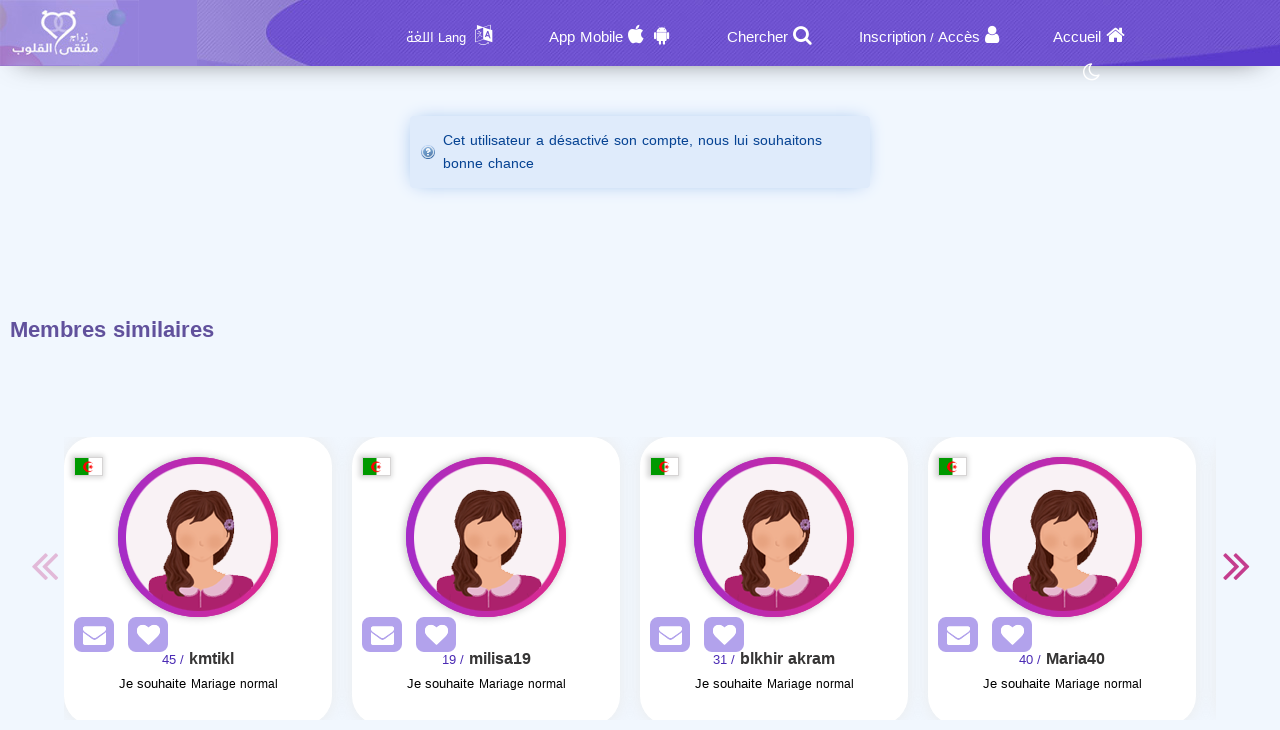

--- FILE ---
content_type: text/html; charset=utf-8
request_url: https://kzawag.com/fr/Users/Profile/747162
body_size: 10058
content:
<!DOCTYPE html PUBLIC "-//W3C//DTD XHTML 1.0 Transitional//EN" "http://www.w3.org/TR/xhtml1/DTD/xhtml1-transitional.dtd">
<html lang="fr">
<head>
    <title> Informations utilisateur  Qui Recherche un mari</title>
    <meta name="description" property="og:description" content="De noubreux utilisateurs femmes, Trouvez le partenaire idéal dès maintenant" />
    <meta NAME="keywords" CONTENT="Mariage,Marriage , Halal , Maysar ,misyar , Fiqh Maysar , want marry , a wife , a husbend , Marriage site, Maysar Marriage, Marriage Almsyar, First Gulf Marriage Site, Tarif Mesyar, t3dd mary ,my husband,  Dating website, Gulf Marriage, Dating websites My wife, my husband,">
    <meta name="viewport" content="width=device-width, initial-scale=1, maximum-scale=5"/>
    <meta name="og:title" property="og:title" content=" Informations utilisateur  Qui Recherche un mari" />
    <meta property="og:locale" content="fr_FR">
    <meta NAME="RATING" CONTENT="General">
    <meta NAME="revisit-after" CONTENT="1 days">
            <meta property="og:url" content="https://kzawag.com/" />
        <meta property="og:type"          content="website" />
        <meta property="og:image"         content="https://kzawag.com/Apps/Layout/MainSection/Zawagorg2/Images/favicon.png" />
    <meta property="og:image:width"   content="192" />
    <meta property="og:image:height"   content="192" />
    <link rel="icon" type="image/vnd.microsoft.icon" href="https://kzawag.com/favicon.ico" />
    <link rel="shortcut icon" type="image/png" href="https://kzawag.com/Apps/Layout/MainSection/Zawagorg2/Images/favicon.png">
    <link rel="shortcut icon" sizes="192x192" href="https://kzawag.com/Apps/Layout/MainSection/Zawagorg2/Images/favicon.png">
    <link rel="apple-touch-icon" href="https://kzawag.com/Apps/Layout/MainSection/Zawagorg2/Images/favicon.png">
    <meta property="al:ios:url" content="zawagorg://main" />
    <meta property="al:ios:app_store_id" content="1372503761" />
    <meta property="al:ios:app_name" content="تطبيق زواج ملتقى القلوب" />
    <meta property="al:android:url" content="zawagorg://main" />
    <meta property="al:android:app_name" content="تطبيق زواج ملتقى القلوب" />
    <meta property="al:android:package" content="com.designsgate.zaoagorg" />
    <meta property="al:web:should_fallback" content="false"/>
    <meta name="twitter:card" content="https://kzawag.com/Apps/Layout/MainSection/Zawagorg2/Images/favicon.png">
    <meta name="twitter:title" content=" Informations utilisateur  Qui Recherche un mari">
    <meta name="twitter:description" content="De noubreux utilisateurs femmes, Trouvez le partenaire idéal dès maintenant">
    <meta name="twitter:image" content="https://kzawag.com/Apps/Layout/MainSection/Zawagorg2/Images/favicon.png">
    <meta content="text/html; charset=utf-8" http-equiv="Content-Type">
    <style type="text/css">
        body{
            direction:ltr;
            text-align: 'Left';
        }
                #HeaderContainerMainP .FastSearchBoxContainer{
            width: 330px !important;
        }
                        .CenterLay{height:100%;width:100%;min-height:calc(100vh - 562px);display:table;table-layout:fixed}.CenterLayDiv{display:table-cell}.RightLay{height:100%;min-width:0;width:240px;background-color:#faf9f9;display:table-cell;vertical-align:top}.LeftLay{height:100%;min-width:0;width:290px;display:table-cell;vertical-align:top}
        .sliderMUB1 .BIMG {width: 100px;height: 100px;}
        .ProfilePage{width:100%!important;display:table;margin-left:auto;margin-right:auto;max-width:1280px}.ProfilePage .PPRightDiv{display:table-cell;vertical-align:top;text-align:center}.ProfilePage .PPTOP{width:374px;height:224px;margin-left:auto;margin-right:auto;position:relative}.ProfilePage .PPCenter{width:374px;min-height:224px;margin-left:auto;margin-right:auto}.ProfilePage .PPBottom{height:51px;width:374px;margin-left:auto;margin-right:auto}.ProfilePage .PPCenterTXT{padding:20px;padding-bottom:5px!important}
        .slick-slider { position: relative; display: block;box-sizing: border-box;}
        .slick-list{position:relative;display:block;overflow:hidden;margin:0;padding:0}
        .slick-track{position:relative;top:0;left:0;display:block;margin-left:auto;margin-right:auto}
        .slick-dotted.slick-slider{margin-bottom:30px}.slick-dots{position:absolute;bottom:-25px;display:block;width:100%;padding:0;margin:0;list-style:none;text-align:center}.slick-dots li{position:relative;display:inline-block;width:20px;height:20px;margin:0 5px;padding:0;cursor:pointer}.slick-dots li button{font-size:0;line-height:0;display:block;width:20px;height:20px;padding:5px;cursor:pointer;color:transparent;border:0;outline:0;background:0 0}
    </style>
    <link rel="preload" href="https://kzawag.com/Apps/Layout/MainSection/Zawagorg2/Style/Fonts/DroidKufi-Regular.woff" as="font" crossorigin="anonymous"  type="font/woff"  />
    <link rel="preload" href="https://kzawag.com/Apps/Layout/MainSection/Zawagorg2/Style/Fonts/DroidKufi-Bold.woff" as="font" crossorigin="anonymous"  type="font/woff"  />
    <link rel="preload" as="font"
          href="https://cdnjs.cloudflare.com/ajax/libs/font-awesome/4.7.0/fonts/fontawesome-webfont.woff2?v=4.7.0" type="font/woff2"  integrity="sha256-Kt78vAQefRj88tQXh53FoJmXqmTWdbejxLbOM9oT8/4="  crossorigin="anonymous"  onerror="this.href='https://kzawag.com/Public/Css/font-awesome.min.css';"/>
    <link rel="stylesheet" type="text/css" href="https://kzawag.com/Apps/Layout/MainSection/Zawagorg2/Style/Colors.min.css?10">
    <link rel="preload" href="https://kzawag.com/Apps/Layout/MainSection/Zawagorg2/Style/Blocks4.min.css?1" as="style" crossorigin="anonymous" />
    <link rel="stylesheet" type="text/css" href="https://kzawag.com/Apps/Layout/MainSection/Zawagorg2/Style/Blocks4.min.css?1" crossorigin="anonymous" >

            <link rel="stylesheet" type="text/css" href="https://kzawag.com/Apps/Layout/MainSection/Zawagorg2/Style/ltrlang.min.css?2">
        <link rel="preload" as="style" href="https://kzawag.com/Public/Img/Flags/Css/freakflags.min.css" crossorigin="anonymous">
    <link rel="stylesheet" type="text/css" href="https://kzawag.com/Public/Img/Flags/Css/freakflags.min.css" crossorigin="anonymous">
    <style type="text/css">
        @font-face {
            font-family: 'Droid Arabic Kufi';
            font-style: normal;
            font-weight: 400;
            font-display: swap;
            src: url('https://kzawag.com/Apps/Layout/MainSection/Zawagorg2/Style/Fonts/DroidKufi-Regular.eot');
            src: url('https://kzawag.com/Apps/Layout/MainSection/Zawagorg2/Style/Fonts/DroidKufi-Regular.eot?#iefix') format('embedded-opentype'),
            url('https://kzawag.com/Apps/Layout/MainSection/Zawagorg2/Style/Fonts/DroidKufi-Regular.woff') format('woff'),
            url('https://kzawag.com/Apps/Layout/MainSection/Zawagorg2/Style/Fonts/DroidKufi-Regular.ttf') format('truetype');
        }
        @font-face {
            font-family: 'Droid Arabic Kufi';
            font-style: normal;
            font-weight: bold;
            font-display: swap;
            src: url('https://kzawag.com/Apps/Layout/MainSection/Zawagorg2/Style/Fonts/DroidKufi-Bold.eot');
            src: url('https://kzawag.com/Apps/Layout/MainSection/Zawagorg2/Style/Fonts/DroidKufi-Bold.eot?#iefix') format('embedded-opentype'),
            url('https://kzawag.com/Apps/Layout/MainSection/Zawagorg2/Style/Fonts/DroidKufi-Bold.woff') format('woff'),
            url('https://kzawag.com/Apps/Layout/MainSection/Zawagorg2/Style/Fonts/DroidKufi-Bold.ttf') format('truetype');
        }
        .SetWarp {
            word-break: break-word;
            word-wrap: break-word;
        }
                    </style>
    <link rel="stylesheet" type="text/css" href="https://kzawag.com/Apps/Layout/MainSection/Zawagorg2/Style/Main.min.css?12">
    <script src="https://code.jquery.com/jquery-1.9.1.min.js"
            integrity="sha256-wS9gmOZBqsqWxgIVgA8Y9WcQOa7PgSIX+rPA0VL2rbQ="
            crossorigin="anonymous"  ></script>
    <link rel="stylesheet" href="https://cdnjs.cloudflare.com/ajax/libs/font-awesome/4.7.0/css/font-awesome.min.css" integrity="sha256-eZrrJcwDc/3uDhsdt61sL2oOBY362qM3lon1gyExkL0=" crossorigin="anonymous"  onerror="this.href='https://kzawag.com/Public/Css/font-awesome.min.css';" />
 <script type="text/javascript">
     //fallback jquery
     if (!window.jQuery) {
        var script = document.createElement('script');
        script.src = 'https://kzawag.com/Public/JS/jquery-1.9.1.min.js';
        document.head.appendChild(script);
    }
    var URLBrowserLib = URL;
    var URL='https://kzawag.com/';
    var URLUse = URL;
    var bodyDirection = 'ltr';
    var MYUserID = '';
    var Float='Left';
    var IsMobile=0;
    var IsUser=0;
    var HavePhoto=0;
    var NotficationUserCurrentNum="0";
    var ComeFromLogin = "";
    var MyFavsData = [];
    var Theme = "/Zawagorg2/";
    var LayoutMobile = "";
    var Layout =  "MainSection";
    var IsAdmin = "";
    var USta = "";
    var UTFChat = {"1":0,"2":1,"3":1,"4":0};
    var UserTyID = ""
    var IsGA = '0';
    var NPort = '4000';
    var Domain = 'https://kzawag.com';
    var OnlineStatusChat = true;
    var URL_LOGIN_TEMP = 'https://zawag.org';

    ///DarkMode
    var theme="light";
    if(localStorage.getItem("theme")){
        if(localStorage.getItem("theme") == "dark"){
            theme = "dark";
        }
    } else if(window.matchMedia && window.matchMedia("(prefers-color-scheme: dark)").matches) {
        theme = "dark";
    }
    if (theme=="dark") {
        document.documentElement.setAttribute("data-theme", "dark");
        document.cookie = 'DarkModeActive' + "=" + ('1' || "")   + "; path=/; Secure; SameSite=None;";
    }else{
        document.cookie = 'DarkModeActive' + "=" + ('0' || "")   + "; path=/; Secure; SameSite=None;";
    }
    $(function() {
        $('form').on('submit', function(e) {
          //  e.preventDefault();
            let CINP = $(this).find("[name=captcha]");
            if (CINP.length>0) {
                CINP.val(CINP.val()+"*");
                CINP.css({"pointer-events":"none","color":"#FFFFFF"});
            }
        });
    });

</script>
    <script type="text/javascript">
        $(document).ready(function(){
            // CSRF Ajax
            $.ajaxSetup({
                data : {'CSRF_Token' : ''}
            });
            //POPUsers
        });
    </script>
        <meta name="google-site-verification" content="JEyRycKjGTzJUG3FJyAOe_kV9UgYmkz0K4yiKKtLUeg" />
    <meta name="google-site-verification" content="nwEBMulL-dAqtOuosSAgnYoR4L0vjY0msZx6u4H4lXM" />
    <meta name="google-site-verification" content="sTFZqs1ViQOitBuMXSSZNSF0e66MSWd0SNTjPSQqVQE" />
    <meta name="google-site-verification" content="OJqHwB50W8eOZc2QY0wasJgks_dr7O53Sac2e9fxwmk" />
    <meta name="google-site-verification" content="Kkauj3dhOmt5dlzYxi3_AL6FcE2ntaDmC8ijKaBu_90" />
    <meta name="google-site-verification" content="u_jg-7eeDWipcABJn20fZMDUyNw1SLZHm2IFcf52Ca4" />
    <meta name="google-site-verification" content="y9qaZO1oA8Idtz7XRXNI9OXZwRm970iBTLf3IvxTBJ4" />
    <meta name="google-site-verification" content="EEzzBzgI-NDhbOOq5ZQtX4HrY4KO20LKnJyhtM6BtNw" />
    <meta name="google-site-verification" content="iENdEROpk8scR6ioV01N6mUS9INdpxejHeimLCyxomA" />
</head>
<body>
    <link rel="stylesheet" type="text/css" href="https://kzawag.com/Apps/Layout/MainSection/Zawagorg2/Style/ForMob.min.css?8" crossorigin="anonymous" >
<head>
    <link rel="stylesheet" type="text/css" href="https://kzawag.com/Apps/Layout/MainSection/Zawagorg2/Style/ForComputer.min.css?4" media="screen and (min-width: 768px)">
</head>
 <div id="AllPages">
    <head>
    <link rel="stylesheet" type="text/css" href="https://kzawag.com/Apps/Layout/MainSection/Zawagorg2/Style/Header3.min.css?4">
    <link rel="stylesheet" type="text/css" href="https://kzawag.com/Apps/Layout/MainSection/Zawagorg2/Style/ScreenSizes.min.css?3">
        </head>
<div id="Header3Container" >
    <div id="Header3ContainerIMG">
    <div id="TopMenuBTNs" >
          <div ><span><i class="fa fa-home" aria-hidden="true" onclick="location.href='https://kzawag.com/fr/'"></i><a class="NOTForMob" href="https://kzawag.com/fr/">Accueil</a></span></div>
        <div ><span><i class="fa fa-user" aria-hidden="true" onclick="location.href='https://kzawag.com/fr/Users/Login'"></i><a href="https://kzawag.com/fr/Users/NUser" class="NOTForMob" >Inscription</a> <span class="NOTForMob" >/</span> <a class="NOTForMob"  href="https://kzawag.com/fr/Users/Login">Accès</a></span></div>
    <div><span><i class="fa fa-search" aria-hidden="true" onclick="location.href='https://kzawag.com/fr/Search/Index'"></i><a href="https://kzawag.com/fr/Search/Index" class="NOTForMob" >Chercher</a></span></div>
    <div><span><i class="fa fa-android" aria-hidden="true" onclick="location.href='https://kzawag.com/fr/ZawagApp/1/1'"></i><i class="fa fa-apple" aria-hidden="true" onclick="location.href='https://kzawag.com/fr/ZawagApp/3/1'"></i><a class="NOTForMob" href="https://zawag.app/Apple_Store_Google_Play/1/Application mobile de rencontres">App Mobile</a></span></div>

            <div class="sl-nav" >
                <ul>
                    <li>
                        <i class="fa fa-language" aria-hidden="true"></i>
                        <b class="NOTForMob" >Lang اللغة</b>
                        <ul>
                            <li onclick="window.location='https://kzawag.com/ar/Users/Profile/747162'"><a href="https://kzawag.com/ar/Users/Profile/747162" title="اللغة العربية موقع ملتقى القلوب">العربية</a></li>
                            <li onclick="window.location='https://kzawag.com/en/Users/Profile/747162'"><a href="https://kzawag.com/en/Users/Profile/747162" title="English Multaqa Al Qulub">English</a></li>
                            <li onclick="window.location='https://kzawag.com/fr/Users/Profile/747162'"><a href="https://kzawag.com/fr/Users/Profile/747162" title="French Multaqa Al Qulub">French</a></li>
                                                    </ul>
                    </li>
                </ul>
            </div>


        <div title="Mode nuit"   id="GoDarkLightMode" style="cursor: pointer"><span><i class="fa fa-moon-o" aria-hidden="true"></i></span></div>
    </div>

<div class="ClearFixIT"></div>
    </div>
    <div id="Header3LeftIMG" onclick="window.location.href='https://kzawag.com/fr/'"></div>
</div><head>
    <link rel="stylesheet" type="text/css" href="https://kzawag.com/Apps/Layout/MainSection/Zawagorg2/Style/ForMob.min.css?8" media="screen and (max-width: 767px)">
    <link rel="stylesheet" type="text/css" href="https://kzawag.com/Apps/Layout/MainSection/Zawagorg2/Style/MobileFix600W.min.css" media="screen and (max-width: 767px)">
</head>
    <div class="CenterLay">
        <div style="display: table-row;">
                        <div class="CenterLayDiv SomePadding ">
<div class='messages info'><a href='#' class='closeMessage'></a>
<p>Cet utilisateur a désactivé son compte, nous lui souhaitons bonne chance</p>
</div>
﻿</div>
<div class="NOTForMob LeftLay">    <div class="Block2">
                <div class="BdBlk2"><div class="MainUserBlockContainer1">
        <div id="AddSlickTo" class="sliderMUB1 DivUBlock1">
                                        <div  class=" BlockHUB">
                <div  class="UserBlockBoxProfileIMG">
                                        <span class="fflag fflag-MA ff-md FShadow UserBlockMainFlag" title="Morocco"></span>
                    <a href="https://kzawag.com/fr/Users/Profile/960034" aria-label="Visit">
                        <div class="BLIMGCont">
                            <img alt="Site de mariage" class="BIMG PIMG_1" src='https://kzawag.com/Public/Files/Images/IMGsProfile/Medium/960034-f0eb9339.jpeg'/>
                        </div>
                    </a>
                    <div class="UserBlockMainBTNsDiv" >
                        <a href="https://kzawag.com/fr/Client/Account/SendPM/960034"  aria-label="SendPM"><i class="fa fa-envelope Enve" aria-hidden="true"></i></a>
                        <a href="https://kzawag.com/fr/Client/Account/AddFav/960034" class="AddFavHref" aria-label="AddFav"><i class="fa fa-heart Fav" aria-hidden="true"></i></a>
                    </div>
                </div>
                <div class="UserBlockBoxProfileTXT" onclick="window.location='https://kzawag.com/fr/Users/Profile/960034'">
                    <div style="display:inline-block">
                        <span class="UserSuj_1 SetWarp"> Jojo2121</span></div>
                    <div class="AgeDiv"><span> / 21</span></div>
                    <br />
                    <strong>Je souhaite</strong>
                    <span style="font-size: 12px;">
                                                            Mariage                                normal                            
                       </span>

                </div>
            </div>
                                                        <div  class=" BlockHUB">
                <div  class="UserBlockBoxProfileIMG">
                                        <span class="fflag fflag-MA ff-md FShadow UserBlockMainFlag" title="Morocco"></span>
                    <a href="https://kzawag.com/fr/Users/Profile/838706" aria-label="Visit">
                        <div class="BLIMGCont">
                            <img alt="Site de mariage" class="BIMG PIMG_1" src='https://kzawag.com/Public/Files/Images/IMGsProfile/Medium/838706-638c21c3.jpeg'/>
                        </div>
                    </a>
                    <div class="UserBlockMainBTNsDiv" >
                        <a href="https://kzawag.com/fr/Client/Account/SendPM/838706"  aria-label="SendPM"><i class="fa fa-envelope Enve" aria-hidden="true"></i></a>
                        <a href="https://kzawag.com/fr/Client/Account/AddFav/838706" class="AddFavHref" aria-label="AddFav"><i class="fa fa-heart Fav" aria-hidden="true"></i></a>
                    </div>
                </div>
                <div class="UserBlockBoxProfileTXT" onclick="window.location='https://kzawag.com/fr/Users/Profile/838706'">
                    <div style="display:inline-block">
                        <span class="UserSuj_1 SetWarp"> Parfum frais</span></div>
                    <div class="AgeDiv"><span> / 46</span></div>
                    <br />
                    <strong>Je souhaite</strong>
                    <span style="font-size: 12px;">
                                                            Mariage                                normal                            
                       </span>

                </div>
            </div>
                                                        <div  class=" BlockHUB">
                <div  class="UserBlockBoxProfileIMG">
                                        <span class="fflag fflag-EG ff-md FShadow UserBlockMainFlag" title="Egypt"></span>
                    <a href="https://kzawag.com/fr/Users/Profile/922752" aria-label="Visit">
                        <div class="BLIMGCont">
                            <img alt="Site de mariage" class="BIMG PIMG_1" src='https://kzawag.com/Public/Files/Images/IMGsProfile/Medium/922752-a7c22b72.jpeg'/>
                        </div>
                    </a>
                    <div class="UserBlockMainBTNsDiv" >
                        <a href="https://kzawag.com/fr/Client/Account/SendPM/922752"  aria-label="SendPM"><i class="fa fa-envelope Enve" aria-hidden="true"></i></a>
                        <a href="https://kzawag.com/fr/Client/Account/AddFav/922752" class="AddFavHref" aria-label="AddFav"><i class="fa fa-heart Fav" aria-hidden="true"></i></a>
                    </div>
                </div>
                <div class="UserBlockBoxProfileTXT" onclick="window.location='https://kzawag.com/fr/Users/Profile/922752'">
                    <div style="display:inline-block">
                        <span class="UserSuj_1 SetWarp"> Egyptian1975</span></div>
                    <div class="AgeDiv"><span> / 51</span></div>
                    <br />
                    <strong>Je souhaite</strong>
                    <span style="font-size: 12px;">
                                                            Mariage                                normal , Mesyar , polygamie                            
                       </span>

                </div>
            </div>
                                                        <div  class=" BlockHUB">
                <div  class="UserBlockBoxProfileIMG">
                                        <span class="fflag fflag-EG ff-md FShadow UserBlockMainFlag" title="Egypt"></span>
                    <a href="https://kzawag.com/fr/Users/Profile/972568" aria-label="Visit">
                        <div class="BLIMGCont">
                            <img alt="Site de mariage" class="BIMG PIMG_1" src='https://kzawag.com/Public/Files/Images/IMGsProfile/Medium/972568-5b0b8125.jpeg'/>
                        </div>
                    </a>
                    <div class="UserBlockMainBTNsDiv" >
                        <a href="https://kzawag.com/fr/Client/Account/SendPM/972568"  aria-label="SendPM"><i class="fa fa-envelope Enve" aria-hidden="true"></i></a>
                        <a href="https://kzawag.com/fr/Client/Account/AddFav/972568" class="AddFavHref" aria-label="AddFav"><i class="fa fa-heart Fav" aria-hidden="true"></i></a>
                    </div>
                </div>
                <div class="UserBlockBoxProfileTXT" onclick="window.location='https://kzawag.com/fr/Users/Profile/972568'">
                    <div style="display:inline-block">
                        <span class="UserSuj_1 SetWarp"> Ali Hassan-36</span></div>
                    <div class="AgeDiv"><span> / 35</span></div>
                    <br />
                    <strong>Je souhaite</strong>
                    <span style="font-size: 12px;">
                                                            Mariage                                polygamie                            
                       </span>

                </div>
            </div>
                                    </div>
</div>
</div>
        <div class="FoBlk2"></div>
    </div>
<div style="clear: both;"></div></div></div>
</div>
<div style="height: 50px"></div>
    <div class="BlockCenter">
        <div class="BlockCenterHead">Membres similaires</div>
        <div class="BlockCenterBdy"><style>.MainUserBlockContainer3{height: 350px;overflow-y: hidden}</style>    <link rel="stylesheet" type="text/css" href="https://kzawag.com/Public/JS/slick_slider/slick.min.css" />
    <link rel="stylesheet" type="text/css" href="https://kzawag.com/Public/JS/slick_slider/slick-theme.min.css"  />
    <script type="text/javascript">
     var Edge = '';
     var IMGsFirst='';
     var SuggestingBlock = '';
     var BlockPlace='3';
     var RowsCount='1';
     var LangHolder = 'fr/';
    </script>
    <script src="https://kzawag.com/Public/JS/Blocks/UsersMainBlock.min.js?4"></script>
<div class="MainUserBlockContainer3">
        <div id="AddSlickTo" class="sliderMUB3 DivUBlock3">
                                        <div  class=" BlockHUB">
                <div  class="UserBlockBoxProfileIMG">
                                        <span class="fflag fflag-DZ ff-md FShadow UserBlockMainFlag" title="Algiers"></span>
                    <a href="https://kzawag.com/fr/Users/Profile/956626" aria-label="Visit">
                        <div class="BLIMGCont">
                            <img alt="Site de mariage" class="BIMG PIMG_3"  data-lazy="https://kzawag.com/Apps/Layout/MainSection/Zawagorg2/Images/Default/Medium/Woman.png" src="https://kzawag.com/Apps/Layout/MainSection/Zawagorg2/Images/em.png"/>
                        </div>
                    </a>
                    <div class="UserBlockMainBTNsDiv" >
                        <a href="https://kzawag.com/fr/Client/Account/SendPM/956626"  aria-label="SendPM"><i class="fa fa-envelope Enve" aria-hidden="true"></i></a>
                        <a href="https://kzawag.com/fr/Client/Account/AddFav/956626" class="AddFavHref" aria-label="AddFav"><i class="fa fa-heart Fav" aria-hidden="true"></i></a>
                    </div>
                </div>
                <div class="UserBlockBoxProfileTXT" onclick="window.location='https://kzawag.com/fr/Users/Profile/956626'">
                    <div style="display:inline-block">
                        <span class="UserSuj_3 SetWarp"> kmtikl</span></div>
                    <div class="AgeDiv"><span> / 45</span></div>
                    <br />
                    <strong>Je souhaite</strong>
                    <span style="font-size: 12px;">
                                                            Mariage                                normal                            
                       </span>

                </div>
            </div>
                                                        <div  class=" BlockHUB">
                <div  class="UserBlockBoxProfileIMG">
                                        <span class="fflag fflag-DZ ff-md FShadow UserBlockMainFlag" title="Algiers"></span>
                    <a href="https://kzawag.com/fr/Users/Profile/958046" aria-label="Visit">
                        <div class="BLIMGCont">
                            <img alt="Site de mariage" class="BIMG PIMG_3"  data-lazy="https://kzawag.com/Apps/Layout/MainSection/Zawagorg2/Images/Default/Medium/Woman.png" src="https://kzawag.com/Apps/Layout/MainSection/Zawagorg2/Images/em.png"/>
                        </div>
                    </a>
                    <div class="UserBlockMainBTNsDiv" >
                        <a href="https://kzawag.com/fr/Client/Account/SendPM/958046"  aria-label="SendPM"><i class="fa fa-envelope Enve" aria-hidden="true"></i></a>
                        <a href="https://kzawag.com/fr/Client/Account/AddFav/958046" class="AddFavHref" aria-label="AddFav"><i class="fa fa-heart Fav" aria-hidden="true"></i></a>
                    </div>
                </div>
                <div class="UserBlockBoxProfileTXT" onclick="window.location='https://kzawag.com/fr/Users/Profile/958046'">
                    <div style="display:inline-block">
                        <span class="UserSuj_3 SetWarp"> milisa19</span></div>
                    <div class="AgeDiv"><span> / 19</span></div>
                    <br />
                    <strong>Je souhaite</strong>
                    <span style="font-size: 12px;">
                                                            Mariage                                normal                            
                       </span>

                </div>
            </div>
                                                        <div  class=" BlockHUB">
                <div  class="UserBlockBoxProfileIMG">
                                        <span class="fflag fflag-DZ ff-md FShadow UserBlockMainFlag" title="Algiers"></span>
                    <a href="https://kzawag.com/fr/Users/Profile/948878" aria-label="Visit">
                        <div class="BLIMGCont">
                            <img alt="Site de mariage" class="BIMG PIMG_3"  data-lazy="https://kzawag.com/Apps/Layout/MainSection/Zawagorg2/Images/Default/Medium/Woman.png" src="https://kzawag.com/Apps/Layout/MainSection/Zawagorg2/Images/em.png"/>
                        </div>
                    </a>
                    <div class="UserBlockMainBTNsDiv" >
                        <a href="https://kzawag.com/fr/Client/Account/SendPM/948878"  aria-label="SendPM"><i class="fa fa-envelope Enve" aria-hidden="true"></i></a>
                        <a href="https://kzawag.com/fr/Client/Account/AddFav/948878" class="AddFavHref" aria-label="AddFav"><i class="fa fa-heart Fav" aria-hidden="true"></i></a>
                    </div>
                </div>
                <div class="UserBlockBoxProfileTXT" onclick="window.location='https://kzawag.com/fr/Users/Profile/948878'">
                    <div style="display:inline-block">
                        <span class="UserSuj_3 SetWarp"> blkhir akram</span></div>
                    <div class="AgeDiv"><span> / 31</span></div>
                    <br />
                    <strong>Je souhaite</strong>
                    <span style="font-size: 12px;">
                                                            Mariage                                normal                            
                       </span>

                </div>
            </div>
                                                        <div  class=" BlockHUB">
                <div  class="UserBlockBoxProfileIMG">
                                        <span class="fflag fflag-DZ ff-md FShadow UserBlockMainFlag" title="Algiers"></span>
                    <a href="https://kzawag.com/fr/Users/Profile/959526" aria-label="Visit">
                        <div class="BLIMGCont">
                            <img alt="Site de mariage" class="BIMG PIMG_3"  data-lazy="https://kzawag.com/Apps/Layout/MainSection/Zawagorg2/Images/Default/Medium/Woman.png" src="https://kzawag.com/Apps/Layout/MainSection/Zawagorg2/Images/em.png"/>
                        </div>
                    </a>
                    <div class="UserBlockMainBTNsDiv" >
                        <a href="https://kzawag.com/fr/Client/Account/SendPM/959526"  aria-label="SendPM"><i class="fa fa-envelope Enve" aria-hidden="true"></i></a>
                        <a href="https://kzawag.com/fr/Client/Account/AddFav/959526" class="AddFavHref" aria-label="AddFav"><i class="fa fa-heart Fav" aria-hidden="true"></i></a>
                    </div>
                </div>
                <div class="UserBlockBoxProfileTXT" onclick="window.location='https://kzawag.com/fr/Users/Profile/959526'">
                    <div style="display:inline-block">
                        <span class="UserSuj_3 SetWarp"> Maria40</span></div>
                    <div class="AgeDiv"><span> / 40</span></div>
                    <br />
                    <strong>Je souhaite</strong>
                    <span style="font-size: 12px;">
                                                            Mariage                                normal                            
                       </span>

                </div>
            </div>
                                                        <div  class=" BlockHUB">
                <div  class="UserBlockBoxProfileIMG">
                                        <span class="fflag fflag-DZ ff-md FShadow UserBlockMainFlag" title="Algiers"></span>
                    <a href="https://kzawag.com/fr/Users/Profile/958639" aria-label="Visit">
                        <div class="BLIMGCont">
                            <img alt="Site de mariage" class="BIMG PIMG_3"  data-lazy="https://kzawag.com/Apps/Layout/MainSection/Zawagorg2/Images/Default/Medium/Woman.png" src="https://kzawag.com/Apps/Layout/MainSection/Zawagorg2/Images/em.png"/>
                        </div>
                    </a>
                    <div class="UserBlockMainBTNsDiv" >
                        <a href="https://kzawag.com/fr/Client/Account/SendPM/958639"  aria-label="SendPM"><i class="fa fa-envelope Enve" aria-hidden="true"></i></a>
                        <a href="https://kzawag.com/fr/Client/Account/AddFav/958639" class="AddFavHref" aria-label="AddFav"><i class="fa fa-heart Fav" aria-hidden="true"></i></a>
                    </div>
                </div>
                <div class="UserBlockBoxProfileTXT" onclick="window.location='https://kzawag.com/fr/Users/Profile/958639'">
                    <div style="display:inline-block">
                        <span class="UserSuj_3 SetWarp"> Douaa3050</span></div>
                    <div class="AgeDiv"><span> / 21</span></div>
                    <br />
                    <strong>Je souhaite</strong>
                    <span style="font-size: 12px;">
                                                            Mariage                                normal                            
                       </span>

                </div>
            </div>
                                                        <div  class=" BlockHUB">
                <div  class="UserBlockBoxProfileIMG">
                                        <span class="fflag fflag-DZ ff-md FShadow UserBlockMainFlag" title="Algiers"></span>
                    <a href="https://kzawag.com/fr/Users/Profile/959845" aria-label="Visit">
                        <div class="BLIMGCont">
                            <img alt="Site de mariage" class="BIMG PIMG_3"  data-lazy="https://kzawag.com/Apps/Layout/MainSection/Zawagorg2/Images/Default/Medium/Woman.png" src="https://kzawag.com/Apps/Layout/MainSection/Zawagorg2/Images/em.png"/>
                        </div>
                    </a>
                    <div class="UserBlockMainBTNsDiv" >
                        <a href="https://kzawag.com/fr/Client/Account/SendPM/959845"  aria-label="SendPM"><i class="fa fa-envelope Enve" aria-hidden="true"></i></a>
                        <a href="https://kzawag.com/fr/Client/Account/AddFav/959845" class="AddFavHref" aria-label="AddFav"><i class="fa fa-heart Fav" aria-hidden="true"></i></a>
                    </div>
                </div>
                <div class="UserBlockBoxProfileTXT" onclick="window.location='https://kzawag.com/fr/Users/Profile/959845'">
                    <div style="display:inline-block">
                        <span class="UserSuj_3 SetWarp"> Kari2026</span></div>
                    <div class="AgeDiv"><span> / 50</span></div>
                    <br />
                    <strong>Je souhaite</strong>
                    <span style="font-size: 12px;">
                                                            Mariage                                normal                            
                       </span>

                </div>
            </div>
                                                        <div  class=" BlockHUB">
                <div  class="UserBlockBoxProfileIMG">
                                        <span class="fflag fflag-DZ ff-md FShadow UserBlockMainFlag" title="Algiers"></span>
                    <a href="https://kzawag.com/fr/Users/Profile/959427" aria-label="Visit">
                        <div class="BLIMGCont">
                            <img alt="Site de mariage" class="BIMG PIMG_3"  data-lazy="https://kzawag.com/Apps/Layout/MainSection/Zawagorg2/Images/Default/Medium/Woman.png" src="https://kzawag.com/Apps/Layout/MainSection/Zawagorg2/Images/em.png"/>
                        </div>
                    </a>
                    <div class="UserBlockMainBTNsDiv" >
                        <a href="https://kzawag.com/fr/Client/Account/SendPM/959427"  aria-label="SendPM"><i class="fa fa-envelope Enve" aria-hidden="true"></i></a>
                        <a href="https://kzawag.com/fr/Client/Account/AddFav/959427" class="AddFavHref" aria-label="AddFav"><i class="fa fa-heart Fav" aria-hidden="true"></i></a>
                    </div>
                </div>
                <div class="UserBlockBoxProfileTXT" onclick="window.location='https://kzawag.com/fr/Users/Profile/959427'">
                    <div style="display:inline-block">
                        <span class="UserSuj_3 SetWarp"> mlak alsmaa</span></div>
                    <div class="AgeDiv"><span> / 41</span></div>
                    <br />
                    <strong>Je souhaite</strong>
                    <span style="font-size: 12px;">
                                                            Mariage                                normal                            
                       </span>

                </div>
            </div>
                                                        <div  class=" BlockHUB">
                <div  class="UserBlockBoxProfileIMG">
                                        <span class="fflag fflag-DZ ff-md FShadow UserBlockMainFlag" title="Algiers"></span>
                    <a href="https://kzawag.com/fr/Users/Profile/961196" aria-label="Visit">
                        <div class="BLIMGCont">
                            <img alt="Site de mariage" class="BIMG PIMG_3"  data-lazy="https://kzawag.com/Apps/Layout/MainSection/Zawagorg2/Images/Default/Medium/Woman.png" src="https://kzawag.com/Apps/Layout/MainSection/Zawagorg2/Images/em.png"/>
                        </div>
                    </a>
                    <div class="UserBlockMainBTNsDiv" >
                        <a href="https://kzawag.com/fr/Client/Account/SendPM/961196"  aria-label="SendPM"><i class="fa fa-envelope Enve" aria-hidden="true"></i></a>
                        <a href="https://kzawag.com/fr/Client/Account/AddFav/961196" class="AddFavHref" aria-label="AddFav"><i class="fa fa-heart Fav" aria-hidden="true"></i></a>
                    </div>
                </div>
                <div class="UserBlockBoxProfileTXT" onclick="window.location='https://kzawag.com/fr/Users/Profile/961196'">
                    <div style="display:inline-block">
                        <span class="UserSuj_3 SetWarp"> ranoucha-27</span></div>
                    <div class="AgeDiv"><span> / 27</span></div>
                    <br />
                    <strong>Je souhaite</strong>
                    <span style="font-size: 12px;">
                                                            Mariage                                normal                            
                       </span>

                </div>
            </div>
                                                        <div  class=" BlockHUB">
                <div  class="UserBlockBoxProfileIMG">
                                        <span class="fflag fflag-DZ ff-md FShadow UserBlockMainFlag" title="Algiers"></span>
                    <a href="https://kzawag.com/fr/Users/Profile/957959" aria-label="Visit">
                        <div class="BLIMGCont">
                            <img alt="Site de mariage" class="BIMG PIMG_3"  data-lazy="https://kzawag.com/Apps/Layout/MainSection/Zawagorg2/Images/Default/Medium/Woman.png" src="https://kzawag.com/Apps/Layout/MainSection/Zawagorg2/Images/em.png"/>
                        </div>
                    </a>
                    <div class="UserBlockMainBTNsDiv" >
                        <a href="https://kzawag.com/fr/Client/Account/SendPM/957959"  aria-label="SendPM"><i class="fa fa-envelope Enve" aria-hidden="true"></i></a>
                        <a href="https://kzawag.com/fr/Client/Account/AddFav/957959" class="AddFavHref" aria-label="AddFav"><i class="fa fa-heart Fav" aria-hidden="true"></i></a>
                    </div>
                </div>
                <div class="UserBlockBoxProfileTXT" onclick="window.location='https://kzawag.com/fr/Users/Profile/957959'">
                    <div style="display:inline-block">
                        <span class="UserSuj_3 SetWarp"> hnin-1981</span></div>
                    <div class="AgeDiv"><span> / 44</span></div>
                    <br />
                    <strong>Je souhaite</strong>
                    <span style="font-size: 12px;">
                                                            Mariage                                normal                            
                       </span>

                </div>
            </div>
                                                        <div  class=" BlockHUB">
                <div  class="UserBlockBoxProfileIMG">
                                        <span class="fflag fflag-DZ ff-md FShadow UserBlockMainFlag" title="Algiers"></span>
                    <a href="https://kzawag.com/fr/Users/Profile/962463" aria-label="Visit">
                        <div class="BLIMGCont">
                            <img alt="Site de mariage" class="BIMG PIMG_3"  data-lazy="https://kzawag.com/Apps/Layout/MainSection/Zawagorg2/Images/Default/Medium/Woman.png" src="https://kzawag.com/Apps/Layout/MainSection/Zawagorg2/Images/em.png"/>
                        </div>
                    </a>
                    <div class="UserBlockMainBTNsDiv" >
                        <a href="https://kzawag.com/fr/Client/Account/SendPM/962463"  aria-label="SendPM"><i class="fa fa-envelope Enve" aria-hidden="true"></i></a>
                        <a href="https://kzawag.com/fr/Client/Account/AddFav/962463" class="AddFavHref" aria-label="AddFav"><i class="fa fa-heart Fav" aria-hidden="true"></i></a>
                    </div>
                </div>
                <div class="UserBlockBoxProfileTXT" onclick="window.location='https://kzawag.com/fr/Users/Profile/962463'">
                    <div style="display:inline-block">
                        <span class="UserSuj_3 SetWarp"> Sola-2005</span></div>
                    <div class="AgeDiv"><span> / 20</span></div>
                    <br />
                    <strong>Je souhaite</strong>
                    <span style="font-size: 12px;">
                                                            Mariage                                normal                            
                       </span>

                </div>
            </div>
                                                        <div  class=" BlockHUB">
                <div  class="UserBlockBoxProfileIMG">
                                        <span class="fflag fflag-DZ ff-md FShadow UserBlockMainFlag" title="Algiers"></span>
                    <a href="https://kzawag.com/fr/Users/Profile/928250" aria-label="Visit">
                        <div class="BLIMGCont">
                            <img alt="Site de mariage" class="BIMG PIMG_3"  data-lazy="https://kzawag.com/Apps/Layout/MainSection/Zawagorg2/Images/Default/Medium/Woman.png" src="https://kzawag.com/Apps/Layout/MainSection/Zawagorg2/Images/em.png"/>
                        </div>
                    </a>
                    <div class="UserBlockMainBTNsDiv" >
                        <a href="https://kzawag.com/fr/Client/Account/SendPM/928250"  aria-label="SendPM"><i class="fa fa-envelope Enve" aria-hidden="true"></i></a>
                        <a href="https://kzawag.com/fr/Client/Account/AddFav/928250" class="AddFavHref" aria-label="AddFav"><i class="fa fa-heart Fav" aria-hidden="true"></i></a>
                    </div>
                </div>
                <div class="UserBlockBoxProfileTXT" onclick="window.location='https://kzawag.com/fr/Users/Profile/928250'">
                    <div style="display:inline-block">
                        <span class="UserSuj_3 SetWarp"> hdil43</span></div>
                    <div class="AgeDiv"><span> / 43</span></div>
                    <br />
                    <strong>Je souhaite</strong>
                    <span style="font-size: 12px;">
                                                            Mariage                                normal                            
                       </span>

                </div>
            </div>
                                                        <div  class=" BlockHUB">
                <div  class="UserBlockBoxProfileIMG">
                                        <span class="fflag fflag-DZ ff-md FShadow UserBlockMainFlag" title="Algiers"></span>
                    <a href="https://kzawag.com/fr/Users/Profile/906190" aria-label="Visit">
                        <div class="BLIMGCont">
                            <img alt="Site de mariage" class="BIMG PIMG_3"  data-lazy="https://kzawag.com/Apps/Layout/MainSection/Zawagorg2/Images/Default/Medium/Woman.png" src="https://kzawag.com/Apps/Layout/MainSection/Zawagorg2/Images/em.png"/>
                        </div>
                    </a>
                    <div class="UserBlockMainBTNsDiv" >
                        <a href="https://kzawag.com/fr/Client/Account/SendPM/906190"  aria-label="SendPM"><i class="fa fa-envelope Enve" aria-hidden="true"></i></a>
                        <a href="https://kzawag.com/fr/Client/Account/AddFav/906190" class="AddFavHref" aria-label="AddFav"><i class="fa fa-heart Fav" aria-hidden="true"></i></a>
                    </div>
                </div>
                <div class="UserBlockBoxProfileTXT" onclick="window.location='https://kzawag.com/fr/Users/Profile/906190'">
                    <div style="display:inline-block">
                        <span class="UserSuj_3 SetWarp"> Noli_no</span></div>
                    <div class="AgeDiv"><span> / 19</span></div>
                    <br />
                    <strong>Je souhaite</strong>
                    <span style="font-size: 12px;">
                                                            Mariage                                normal                            
                       </span>

                </div>
            </div>
                                                        <div  class=" BlockHUB">
                <div  class="UserBlockBoxProfileIMG">
                                        <span class="fflag fflag-DZ ff-md FShadow UserBlockMainFlag" title="Algiers"></span>
                    <a href="https://kzawag.com/fr/Users/Profile/961116" aria-label="Visit">
                        <div class="BLIMGCont">
                            <img alt="Site de mariage" class="BIMG PIMG_3"  data-lazy="https://kzawag.com/Apps/Layout/MainSection/Zawagorg2/Images/Default/Medium/Woman.png" src="https://kzawag.com/Apps/Layout/MainSection/Zawagorg2/Images/em.png"/>
                        </div>
                    </a>
                    <div class="UserBlockMainBTNsDiv" >
                        <a href="https://kzawag.com/fr/Client/Account/SendPM/961116"  aria-label="SendPM"><i class="fa fa-envelope Enve" aria-hidden="true"></i></a>
                        <a href="https://kzawag.com/fr/Client/Account/AddFav/961116" class="AddFavHref" aria-label="AddFav"><i class="fa fa-heart Fav" aria-hidden="true"></i></a>
                    </div>
                </div>
                <div class="UserBlockBoxProfileTXT" onclick="window.location='https://kzawag.com/fr/Users/Profile/961116'">
                    <div style="display:inline-block">
                        <span class="UserSuj_3 SetWarp"> saida blqaik</span></div>
                    <div class="AgeDiv"><span> / 42</span></div>
                    <br />
                    <strong>Je souhaite</strong>
                    <span style="font-size: 12px;">
                                                            Mariage                                normal                            
                       </span>

                </div>
            </div>
                                                        <div  class=" BlockHUB">
                <div  class="UserBlockBoxProfileIMG">
                                        <span class="fflag fflag-DZ ff-md FShadow UserBlockMainFlag" title="Algiers"></span>
                    <a href="https://kzawag.com/fr/Users/Profile/963878" aria-label="Visit">
                        <div class="BLIMGCont">
                            <img alt="Site de mariage" class="BIMG PIMG_3"  data-lazy="https://kzawag.com/Apps/Layout/MainSection/Zawagorg2/Images/Default/Avatar/Women/29-Woman.png" src="https://kzawag.com/Apps/Layout/MainSection/Zawagorg2/Images/em.png"/>
                        </div>
                    </a>
                    <div class="UserBlockMainBTNsDiv" >
                        <a href="https://kzawag.com/fr/Client/Account/SendPM/963878"  aria-label="SendPM"><i class="fa fa-envelope Enve" aria-hidden="true"></i></a>
                        <a href="https://kzawag.com/fr/Client/Account/AddFav/963878" class="AddFavHref" aria-label="AddFav"><i class="fa fa-heart Fav" aria-hidden="true"></i></a>
                    </div>
                </div>
                <div class="UserBlockBoxProfileTXT" onclick="window.location='https://kzawag.com/fr/Users/Profile/963878'">
                    <div style="display:inline-block">
                        <span class="UserSuj_3 SetWarp"> lina linoch</span></div>
                    <div class="AgeDiv"><span> / 18</span></div>
                    <br />
                    <strong>Je souhaite</strong>
                    <span style="font-size: 12px;">
                                                            Mariage                                normal                            
                       </span>

                </div>
            </div>
                                                        <div  class=" BlockHUB">
                <div  class="UserBlockBoxProfileIMG">
                                        <span class="fflag fflag-DZ ff-md FShadow UserBlockMainFlag" title="Algiers"></span>
                    <a href="https://kzawag.com/fr/Users/Profile/964264" aria-label="Visit">
                        <div class="BLIMGCont">
                            <img alt="Site de mariage" class="BIMG PIMG_3"  data-lazy="https://kzawag.com/Apps/Layout/MainSection/Zawagorg2/Images/Default/Medium/Woman.png" src="https://kzawag.com/Apps/Layout/MainSection/Zawagorg2/Images/em.png"/>
                        </div>
                    </a>
                    <div class="UserBlockMainBTNsDiv" >
                        <a href="https://kzawag.com/fr/Client/Account/SendPM/964264"  aria-label="SendPM"><i class="fa fa-envelope Enve" aria-hidden="true"></i></a>
                        <a href="https://kzawag.com/fr/Client/Account/AddFav/964264" class="AddFavHref" aria-label="AddFav"><i class="fa fa-heart Fav" aria-hidden="true"></i></a>
                    </div>
                </div>
                <div class="UserBlockBoxProfileTXT" onclick="window.location='https://kzawag.com/fr/Users/Profile/964264'">
                    <div style="display:inline-block">
                        <span class="UserSuj_3 SetWarp"> aml94</span></div>
                    <div class="AgeDiv"><span> / 31</span></div>
                    <br />
                    <strong>Je souhaite</strong>
                    <span style="font-size: 12px;">
                                                            Mariage                                normal                            
                       </span>

                </div>
            </div>
                                                        <div  class=" BlockHUB">
                <div  class="UserBlockBoxProfileIMG">
                                        <span class="fflag fflag-DZ ff-md FShadow UserBlockMainFlag" title="Algiers"></span>
                    <a href="https://kzawag.com/fr/Users/Profile/965475" aria-label="Visit">
                        <div class="BLIMGCont">
                            <img alt="Site de mariage" class="BIMG PIMG_3"  data-lazy="https://kzawag.com/Apps/Layout/MainSection/Zawagorg2/Images/Default/Medium/Woman.png" src="https://kzawag.com/Apps/Layout/MainSection/Zawagorg2/Images/em.png"/>
                        </div>
                    </a>
                    <div class="UserBlockMainBTNsDiv" >
                        <a href="https://kzawag.com/fr/Client/Account/SendPM/965475"  aria-label="SendPM"><i class="fa fa-envelope Enve" aria-hidden="true"></i></a>
                        <a href="https://kzawag.com/fr/Client/Account/AddFav/965475" class="AddFavHref" aria-label="AddFav"><i class="fa fa-heart Fav" aria-hidden="true"></i></a>
                    </div>
                </div>
                <div class="UserBlockBoxProfileTXT" onclick="window.location='https://kzawag.com/fr/Users/Profile/965475'">
                    <div style="display:inline-block">
                        <span class="UserSuj_3 SetWarp"> ltifa31</span></div>
                    <div class="AgeDiv"><span> / 31</span></div>
                    <br />
                    <strong>Je souhaite</strong>
                    <span style="font-size: 12px;">
                                                            Mariage                                normal                            
                       </span>

                </div>
            </div>
                                                        <div  class=" BlockHUB">
                <div  class="UserBlockBoxProfileIMG">
                                        <span class="fflag fflag-DZ ff-md FShadow UserBlockMainFlag" title="Algiers"></span>
                    <a href="https://kzawag.com/fr/Users/Profile/965495" aria-label="Visit">
                        <div class="BLIMGCont">
                            <img alt="Site de mariage" class="BIMG PIMG_3"  data-lazy="https://kzawag.com/Apps/Layout/MainSection/Zawagorg2/Images/Default/Medium/Woman.png" src="https://kzawag.com/Apps/Layout/MainSection/Zawagorg2/Images/em.png"/>
                        </div>
                    </a>
                    <div class="UserBlockMainBTNsDiv" >
                        <a href="https://kzawag.com/fr/Client/Account/SendPM/965495"  aria-label="SendPM"><i class="fa fa-envelope Enve" aria-hidden="true"></i></a>
                        <a href="https://kzawag.com/fr/Client/Account/AddFav/965495" class="AddFavHref" aria-label="AddFav"><i class="fa fa-heart Fav" aria-hidden="true"></i></a>
                    </div>
                </div>
                <div class="UserBlockBoxProfileTXT" onclick="window.location='https://kzawag.com/fr/Users/Profile/965495'">
                    <div style="display:inline-block">
                        <span class="UserSuj_3 SetWarp"> njaa njaa-2007</span></div>
                    <div class="AgeDiv"><span> / 18</span></div>
                    <br />
                    <strong>Je souhaite</strong>
                    <span style="font-size: 12px;">
                                                            Mariage                                normal , Mesyar , polygamie                            
                       </span>

                </div>
            </div>
                                                        <div  class=" BlockHUB">
                <div  class="UserBlockBoxProfileIMG">
                                        <span class="fflag fflag-DZ ff-md FShadow UserBlockMainFlag" title="Algiers"></span>
                    <a href="https://kzawag.com/fr/Users/Profile/964935" aria-label="Visit">
                        <div class="BLIMGCont">
                            <img alt="Site de mariage" class="BIMG PIMG_3"  data-lazy="https://kzawag.com/Apps/Layout/MainSection/Zawagorg2/Images/Default/Medium/Woman.png" src="https://kzawag.com/Apps/Layout/MainSection/Zawagorg2/Images/em.png"/>
                        </div>
                    </a>
                    <div class="UserBlockMainBTNsDiv" >
                        <a href="https://kzawag.com/fr/Client/Account/SendPM/964935"  aria-label="SendPM"><i class="fa fa-envelope Enve" aria-hidden="true"></i></a>
                        <a href="https://kzawag.com/fr/Client/Account/AddFav/964935" class="AddFavHref" aria-label="AddFav"><i class="fa fa-heart Fav" aria-hidden="true"></i></a>
                    </div>
                </div>
                <div class="UserBlockBoxProfileTXT" onclick="window.location='https://kzawag.com/fr/Users/Profile/964935'">
                    <div style="display:inline-block">
                        <span class="UserSuj_3 SetWarp"> anaam khtam</span></div>
                    <div class="AgeDiv"><span> / 28</span></div>
                    <br />
                    <strong>Je souhaite</strong>
                    <span style="font-size: 12px;">
                                                            Mariage                                normal                            
                       </span>

                </div>
            </div>
                                                        <div  class=" BlockHUB">
                <div  class="UserBlockBoxProfileIMG">
                                        <span class="fflag fflag-DZ ff-md FShadow UserBlockMainFlag" title="Algiers"></span>
                    <a href="https://kzawag.com/fr/Users/Profile/965745" aria-label="Visit">
                        <div class="BLIMGCont">
                            <img alt="Site de mariage" class="BIMG PIMG_3"  data-lazy="https://kzawag.com/Apps/Layout/MainSection/Zawagorg2/Images/Default/Medium/Woman.png" src="https://kzawag.com/Apps/Layout/MainSection/Zawagorg2/Images/em.png"/>
                        </div>
                    </a>
                    <div class="UserBlockMainBTNsDiv" >
                        <a href="https://kzawag.com/fr/Client/Account/SendPM/965745"  aria-label="SendPM"><i class="fa fa-envelope Enve" aria-hidden="true"></i></a>
                        <a href="https://kzawag.com/fr/Client/Account/AddFav/965745" class="AddFavHref" aria-label="AddFav"><i class="fa fa-heart Fav" aria-hidden="true"></i></a>
                    </div>
                </div>
                <div class="UserBlockBoxProfileTXT" onclick="window.location='https://kzawag.com/fr/Users/Profile/965745'">
                    <div style="display:inline-block">
                        <span class="UserSuj_3 SetWarp"> fati-1987</span></div>
                    <div class="AgeDiv"><span> / 38</span></div>
                    <br />
                    <strong>Je souhaite</strong>
                    <span style="font-size: 12px;">
                                                            Mariage                                normal                            
                       </span>

                </div>
            </div>
                                                        <div  class=" BlockHUB">
                <div  class="UserBlockBoxProfileIMG">
                                        <span class="fflag fflag-DZ ff-md FShadow UserBlockMainFlag" title="Algiers"></span>
                    <a href="https://kzawag.com/fr/Users/Profile/899630" aria-label="Visit">
                        <div class="BLIMGCont">
                            <img alt="Site de mariage" class="BIMG PIMG_3"  data-lazy="https://kzawag.com/Apps/Layout/MainSection/Zawagorg2/Images/Default/Medium/Woman.png" src="https://kzawag.com/Apps/Layout/MainSection/Zawagorg2/Images/em.png"/>
                        </div>
                    </a>
                    <div class="UserBlockMainBTNsDiv" >
                        <a href="https://kzawag.com/fr/Client/Account/SendPM/899630"  aria-label="SendPM"><i class="fa fa-envelope Enve" aria-hidden="true"></i></a>
                        <a href="https://kzawag.com/fr/Client/Account/AddFav/899630" class="AddFavHref" aria-label="AddFav"><i class="fa fa-heart Fav" aria-hidden="true"></i></a>
                    </div>
                </div>
                <div class="UserBlockBoxProfileTXT" onclick="window.location='https://kzawag.com/fr/Users/Profile/899630'">
                    <div style="display:inline-block">
                        <span class="UserSuj_3 SetWarp"> Amoula1982</span></div>
                    <div class="AgeDiv"><span> / 44</span></div>
                    <br />
                    <strong>Je souhaite</strong>
                    <span style="font-size: 12px;">
                                                            Mariage                                normal                            
                       </span>

                </div>
            </div>
                                                        <div  class=" BlockHUB">
                <div  class="UserBlockBoxProfileIMG">
                                        <span class="fflag fflag-DZ ff-md FShadow UserBlockMainFlag" title="Algiers"></span>
                    <a href="https://kzawag.com/fr/Users/Profile/966001" aria-label="Visit">
                        <div class="BLIMGCont">
                            <img alt="Site de mariage" class="BIMG PIMG_3"  data-lazy="https://kzawag.com/Apps/Layout/MainSection/Zawagorg2/Images/Default/Medium/Woman.png" src="https://kzawag.com/Apps/Layout/MainSection/Zawagorg2/Images/em.png"/>
                        </div>
                    </a>
                    <div class="UserBlockMainBTNsDiv" >
                        <a href="https://kzawag.com/fr/Client/Account/SendPM/966001"  aria-label="SendPM"><i class="fa fa-envelope Enve" aria-hidden="true"></i></a>
                        <a href="https://kzawag.com/fr/Client/Account/AddFav/966001" class="AddFavHref" aria-label="AddFav"><i class="fa fa-heart Fav" aria-hidden="true"></i></a>
                    </div>
                </div>
                <div class="UserBlockBoxProfileTXT" onclick="window.location='https://kzawag.com/fr/Users/Profile/966001'">
                    <div style="display:inline-block">
                        <span class="UserSuj_3 SetWarp"> hhiibbba-1990</span></div>
                    <div class="AgeDiv"><span> / 35</span></div>
                    <br />
                    <strong>Je souhaite</strong>
                    <span style="font-size: 12px;">
                                                            Mariage                                normal                            
                       </span>

                </div>
            </div>
                                                        <div  class=" BlockHUB">
                <div  class="UserBlockBoxProfileIMG">
                                        <span class="fflag fflag-DZ ff-md FShadow UserBlockMainFlag" title="Algiers"></span>
                    <a href="https://kzawag.com/fr/Users/Profile/966280" aria-label="Visit">
                        <div class="BLIMGCont">
                            <img alt="Site de mariage" class="BIMG PIMG_3"  data-lazy="https://kzawag.com/Apps/Layout/MainSection/Zawagorg2/Images/Default/Medium/Woman.png" src="https://kzawag.com/Apps/Layout/MainSection/Zawagorg2/Images/em.png"/>
                        </div>
                    </a>
                    <div class="UserBlockMainBTNsDiv" >
                        <a href="https://kzawag.com/fr/Client/Account/SendPM/966280"  aria-label="SendPM"><i class="fa fa-envelope Enve" aria-hidden="true"></i></a>
                        <a href="https://kzawag.com/fr/Client/Account/AddFav/966280" class="AddFavHref" aria-label="AddFav"><i class="fa fa-heart Fav" aria-hidden="true"></i></a>
                    </div>
                </div>
                <div class="UserBlockBoxProfileTXT" onclick="window.location='https://kzawag.com/fr/Users/Profile/966280'">
                    <div style="display:inline-block">
                        <span class="UserSuj_3 SetWarp"> Ilham_1999</span></div>
                    <div class="AgeDiv"><span> / 26</span></div>
                    <br />
                    <strong>Je souhaite</strong>
                    <span style="font-size: 12px;">
                                                            Mariage                                normal                            
                       </span>

                </div>
            </div>
                                                        <div  class=" BlockHUB">
                <div  class="UserBlockBoxProfileIMG">
                                        <span class="fflag fflag-DZ ff-md FShadow UserBlockMainFlag" title="Algiers"></span>
                    <a href="https://kzawag.com/fr/Users/Profile/966368" aria-label="Visit">
                        <div class="BLIMGCont">
                            <img alt="Site de mariage" class="BIMG PIMG_3"  data-lazy="https://kzawag.com/Apps/Layout/MainSection/Zawagorg2/Images/Default/Medium/Woman.png" src="https://kzawag.com/Apps/Layout/MainSection/Zawagorg2/Images/em.png"/>
                        </div>
                    </a>
                    <div class="UserBlockMainBTNsDiv" >
                        <a href="https://kzawag.com/fr/Client/Account/SendPM/966368"  aria-label="SendPM"><i class="fa fa-envelope Enve" aria-hidden="true"></i></a>
                        <a href="https://kzawag.com/fr/Client/Account/AddFav/966368" class="AddFavHref" aria-label="AddFav"><i class="fa fa-heart Fav" aria-hidden="true"></i></a>
                    </div>
                </div>
                <div class="UserBlockBoxProfileTXT" onclick="window.location='https://kzawag.com/fr/Users/Profile/966368'">
                    <div style="display:inline-block">
                        <span class="UserSuj_3 SetWarp"> Rahil 20</span></div>
                    <div class="AgeDiv"><span> / 20</span></div>
                    <br />
                    <strong>Je souhaite</strong>
                    <span style="font-size: 12px;">
                                                            Mariage                                normal                            
                       </span>

                </div>
            </div>
                                                        <div  class=" BlockHUB">
                <div  class="UserBlockBoxProfileIMG">
                                        <span class="fflag fflag-DZ ff-md FShadow UserBlockMainFlag" title="Algiers"></span>
                    <a href="https://kzawag.com/fr/Users/Profile/745619" aria-label="Visit">
                        <div class="BLIMGCont">
                            <img alt="Site de mariage" class="BIMG PIMG_3"  data-lazy="https://kzawag.com/Apps/Layout/MainSection/Zawagorg2/Images/Default/Medium/Woman.png" src="https://kzawag.com/Apps/Layout/MainSection/Zawagorg2/Images/em.png"/>
                        </div>
                    </a>
                    <div class="UserBlockMainBTNsDiv" >
                        <a href="https://kzawag.com/fr/Client/Account/SendPM/745619"  aria-label="SendPM"><i class="fa fa-envelope Enve" aria-hidden="true"></i></a>
                        <a href="https://kzawag.com/fr/Client/Account/AddFav/745619" class="AddFavHref" aria-label="AddFav"><i class="fa fa-heart Fav" aria-hidden="true"></i></a>
                    </div>
                </div>
                <div class="UserBlockBoxProfileTXT" onclick="window.location='https://kzawag.com/fr/Users/Profile/745619'">
                    <div style="display:inline-block">
                        <span class="UserSuj_3 SetWarp"> Imnes</span></div>
                    <div class="AgeDiv"><span> / 27</span></div>
                    <br />
                    <strong>Je souhaite</strong>
                    <span style="font-size: 12px;">
                                                            Mariage                                normal                            
                       </span>

                </div>
            </div>
                                                        <div  class=" BlockHUB">
                <div  class="UserBlockBoxProfileIMG">
                                        <span class="fflag fflag-DZ ff-md FShadow UserBlockMainFlag" title="Algiers"></span>
                    <a href="https://kzawag.com/fr/Users/Profile/967377" aria-label="Visit">
                        <div class="BLIMGCont">
                            <img alt="Site de mariage" class="BIMG PIMG_3"  data-lazy="https://kzawag.com/Apps/Layout/MainSection/Zawagorg2/Images/Default/Medium/Woman.png" src="https://kzawag.com/Apps/Layout/MainSection/Zawagorg2/Images/em.png"/>
                        </div>
                    </a>
                    <div class="UserBlockMainBTNsDiv" >
                        <a href="https://kzawag.com/fr/Client/Account/SendPM/967377"  aria-label="SendPM"><i class="fa fa-envelope Enve" aria-hidden="true"></i></a>
                        <a href="https://kzawag.com/fr/Client/Account/AddFav/967377" class="AddFavHref" aria-label="AddFav"><i class="fa fa-heart Fav" aria-hidden="true"></i></a>
                    </div>
                </div>
                <div class="UserBlockBoxProfileTXT" onclick="window.location='https://kzawag.com/fr/Users/Profile/967377'">
                    <div style="display:inline-block">
                        <span class="UserSuj_3 SetWarp"> norhan 0782</span></div>
                    <div class="AgeDiv"><span> / 20</span></div>
                    <br />
                    <strong>Je souhaite</strong>
                    <span style="font-size: 12px;">
                                                            Mariage                                normal                            
                       </span>

                </div>
            </div>
                                                        <div  class=" BlockHUB">
                <div  class="UserBlockBoxProfileIMG">
                                        <span class="fflag fflag-DZ ff-md FShadow UserBlockMainFlag" title="Algiers"></span>
                    <a href="https://kzawag.com/fr/Users/Profile/967880" aria-label="Visit">
                        <div class="BLIMGCont">
                            <img alt="Site de mariage" class="BIMG PIMG_3"  data-lazy="https://kzawag.com/Apps/Layout/MainSection/Zawagorg2/Images/Default/Medium/Woman.png" src="https://kzawag.com/Apps/Layout/MainSection/Zawagorg2/Images/em.png"/>
                        </div>
                    </a>
                    <div class="UserBlockMainBTNsDiv" >
                        <a href="https://kzawag.com/fr/Client/Account/SendPM/967880"  aria-label="SendPM"><i class="fa fa-envelope Enve" aria-hidden="true"></i></a>
                        <a href="https://kzawag.com/fr/Client/Account/AddFav/967880" class="AddFavHref" aria-label="AddFav"><i class="fa fa-heart Fav" aria-hidden="true"></i></a>
                    </div>
                </div>
                <div class="UserBlockBoxProfileTXT" onclick="window.location='https://kzawag.com/fr/Users/Profile/967880'">
                    <div style="display:inline-block">
                        <span class="UserSuj_3 SetWarp"> nor alofaa</span></div>
                    <div class="AgeDiv"><span> / 46</span></div>
                    <br />
                    <strong>Je souhaite</strong>
                    <span style="font-size: 12px;">
                                                            Mariage                                normal                            
                       </span>

                </div>
            </div>
                                                        <div  class=" BlockHUB">
                <div  class="UserBlockBoxProfileIMG">
                                        <span class="fflag fflag-DZ ff-md FShadow UserBlockMainFlag" title="Algiers"></span>
                    <a href="https://kzawag.com/fr/Users/Profile/968224" aria-label="Visit">
                        <div class="BLIMGCont">
                            <img alt="Site de mariage" class="BIMG PIMG_3"  data-lazy="https://kzawag.com/Apps/Layout/MainSection/Zawagorg2/Images/Default/Medium/Woman.png" src="https://kzawag.com/Apps/Layout/MainSection/Zawagorg2/Images/em.png"/>
                        </div>
                    </a>
                    <div class="UserBlockMainBTNsDiv" >
                        <a href="https://kzawag.com/fr/Client/Account/SendPM/968224"  aria-label="SendPM"><i class="fa fa-envelope Enve" aria-hidden="true"></i></a>
                        <a href="https://kzawag.com/fr/Client/Account/AddFav/968224" class="AddFavHref" aria-label="AddFav"><i class="fa fa-heart Fav" aria-hidden="true"></i></a>
                    </div>
                </div>
                <div class="UserBlockBoxProfileTXT" onclick="window.location='https://kzawag.com/fr/Users/Profile/968224'">
                    <div style="display:inline-block">
                        <span class="UserSuj_3 SetWarp"> ismhan</span></div>
                    <div class="AgeDiv"><span> / 25</span></div>
                    <br />
                    <strong>Je souhaite</strong>
                    <span style="font-size: 12px;">
                                                            Mariage                                normal                            
                       </span>

                </div>
            </div>
                                                        <div  class=" BlockHUB">
                <div  class="UserBlockBoxProfileIMG">
                                        <span class="fflag fflag-DZ ff-md FShadow UserBlockMainFlag" title="Algiers"></span>
                    <a href="https://kzawag.com/fr/Users/Profile/749167" aria-label="Visit">
                        <div class="BLIMGCont">
                            <img alt="Site de mariage" class="BIMG PIMG_3"  data-lazy="https://kzawag.com/Apps/Layout/MainSection/Zawagorg2/Images/Default/Medium/Woman.png" src="https://kzawag.com/Apps/Layout/MainSection/Zawagorg2/Images/em.png"/>
                        </div>
                    </a>
                    <div class="UserBlockMainBTNsDiv" >
                        <a href="https://kzawag.com/fr/Client/Account/SendPM/749167"  aria-label="SendPM"><i class="fa fa-envelope Enve" aria-hidden="true"></i></a>
                        <a href="https://kzawag.com/fr/Client/Account/AddFav/749167" class="AddFavHref" aria-label="AddFav"><i class="fa fa-heart Fav" aria-hidden="true"></i></a>
                    </div>
                </div>
                <div class="UserBlockBoxProfileTXT" onclick="window.location='https://kzawag.com/fr/Users/Profile/749167'">
                    <div style="display:inline-block">
                        <span class="UserSuj_3 SetWarp"> fatma bn nasr</span></div>
                    <div class="AgeDiv"><span> / 39</span></div>
                    <br />
                    <strong>Je souhaite</strong>
                    <span style="font-size: 12px;">
                                                            Mariage                                normal                            
                       </span>

                </div>
            </div>
                                                        <div  class=" BlockHUB">
                <div  class="UserBlockBoxProfileIMG">
                                        <span class="fflag fflag-DZ ff-md FShadow UserBlockMainFlag" title="Algiers"></span>
                    <a href="https://kzawag.com/fr/Users/Profile/965564" aria-label="Visit">
                        <div class="BLIMGCont">
                            <img alt="Site de mariage" class="BIMG PIMG_3"  data-lazy="https://kzawag.com/Apps/Layout/MainSection/Zawagorg2/Images/Default/Medium/Woman.png" src="https://kzawag.com/Apps/Layout/MainSection/Zawagorg2/Images/em.png"/>
                        </div>
                    </a>
                    <div class="UserBlockMainBTNsDiv" >
                        <a href="https://kzawag.com/fr/Client/Account/SendPM/965564"  aria-label="SendPM"><i class="fa fa-envelope Enve" aria-hidden="true"></i></a>
                        <a href="https://kzawag.com/fr/Client/Account/AddFav/965564" class="AddFavHref" aria-label="AddFav"><i class="fa fa-heart Fav" aria-hidden="true"></i></a>
                    </div>
                </div>
                <div class="UserBlockBoxProfileTXT" onclick="window.location='https://kzawag.com/fr/Users/Profile/965564'">
                    <div style="display:inline-block">
                        <span class="UserSuj_3 SetWarp"> Danona</span></div>
                    <div class="AgeDiv"><span> / 23</span></div>
                    <br />
                    <strong>Je souhaite</strong>
                    <span style="font-size: 12px;">
                                                            Mariage                                normal                            
                       </span>

                </div>
            </div>
                                                        <div  class=" BlockHUB">
                <div  class="UserBlockBoxProfileIMG">
                                        <span class="fflag fflag-DZ ff-md FShadow UserBlockMainFlag" title="Algiers"></span>
                    <a href="https://kzawag.com/fr/Users/Profile/969759" aria-label="Visit">
                        <div class="BLIMGCont">
                            <img alt="Site de mariage" class="BIMG PIMG_3"  data-lazy="https://kzawag.com/Apps/Layout/MainSection/Zawagorg2/Images/Default/Medium/Woman.png" src="https://kzawag.com/Apps/Layout/MainSection/Zawagorg2/Images/em.png"/>
                        </div>
                    </a>
                    <div class="UserBlockMainBTNsDiv" >
                        <a href="https://kzawag.com/fr/Client/Account/SendPM/969759"  aria-label="SendPM"><i class="fa fa-envelope Enve" aria-hidden="true"></i></a>
                        <a href="https://kzawag.com/fr/Client/Account/AddFav/969759" class="AddFavHref" aria-label="AddFav"><i class="fa fa-heart Fav" aria-hidden="true"></i></a>
                    </div>
                </div>
                <div class="UserBlockBoxProfileTXT" onclick="window.location='https://kzawag.com/fr/Users/Profile/969759'">
                    <div style="display:inline-block">
                        <span class="UserSuj_3 SetWarp"> safa-32</span></div>
                    <div class="AgeDiv"><span> / 31</span></div>
                    <br />
                    <strong>Je souhaite</strong>
                    <span style="font-size: 12px;">
                                                            Mariage                                normal                            
                       </span>

                </div>
            </div>
                                                        <div  class=" BlockHUB">
                <div  class="UserBlockBoxProfileIMG">
                                        <span class="fflag fflag-DZ ff-md FShadow UserBlockMainFlag" title="Algiers"></span>
                    <a href="https://kzawag.com/fr/Users/Profile/970141" aria-label="Visit">
                        <div class="BLIMGCont">
                            <img alt="Site de mariage" class="BIMG PIMG_3"  data-lazy="https://kzawag.com/Apps/Layout/MainSection/Zawagorg2/Images/Default/Medium/Woman.png" src="https://kzawag.com/Apps/Layout/MainSection/Zawagorg2/Images/em.png"/>
                        </div>
                    </a>
                    <div class="UserBlockMainBTNsDiv" >
                        <a href="https://kzawag.com/fr/Client/Account/SendPM/970141"  aria-label="SendPM"><i class="fa fa-envelope Enve" aria-hidden="true"></i></a>
                        <a href="https://kzawag.com/fr/Client/Account/AddFav/970141" class="AddFavHref" aria-label="AddFav"><i class="fa fa-heart Fav" aria-hidden="true"></i></a>
                    </div>
                </div>
                <div class="UserBlockBoxProfileTXT" onclick="window.location='https://kzawag.com/fr/Users/Profile/970141'">
                    <div style="display:inline-block">
                        <span class="UserSuj_3 SetWarp"> khoukhita</span></div>
                    <div class="AgeDiv"><span> / 23</span></div>
                    <br />
                    <strong>Je souhaite</strong>
                    <span style="font-size: 12px;">
                                                            Mariage                                normal                            
                       </span>

                </div>
            </div>
                                                        <div  class=" BlockHUB">
                <div  class="UserBlockBoxProfileIMG">
                                        <span class="fflag fflag-DZ ff-md FShadow UserBlockMainFlag" title="Algiers"></span>
                    <a href="https://kzawag.com/fr/Users/Profile/970765" aria-label="Visit">
                        <div class="BLIMGCont">
                            <img alt="Site de mariage" class="BIMG PIMG_3"  data-lazy="https://kzawag.com/Apps/Layout/MainSection/Zawagorg2/Images/Default/Medium/Woman.png" src="https://kzawag.com/Apps/Layout/MainSection/Zawagorg2/Images/em.png"/>
                        </div>
                    </a>
                    <div class="UserBlockMainBTNsDiv" >
                        <a href="https://kzawag.com/fr/Client/Account/SendPM/970765"  aria-label="SendPM"><i class="fa fa-envelope Enve" aria-hidden="true"></i></a>
                        <a href="https://kzawag.com/fr/Client/Account/AddFav/970765" class="AddFavHref" aria-label="AddFav"><i class="fa fa-heart Fav" aria-hidden="true"></i></a>
                    </div>
                </div>
                <div class="UserBlockBoxProfileTXT" onclick="window.location='https://kzawag.com/fr/Users/Profile/970765'">
                    <div style="display:inline-block">
                        <span class="UserSuj_3 SetWarp"> dnia33</span></div>
                    <div class="AgeDiv"><span> / 32</span></div>
                    <br />
                    <strong>Je souhaite</strong>
                    <span style="font-size: 12px;">
                                                            Mariage                                normal                            
                       </span>

                </div>
            </div>
                                                        <div  class=" BlockHUB">
                <div  class="UserBlockBoxProfileIMG">
                                        <span class="fflag fflag-DZ ff-md FShadow UserBlockMainFlag" title="Algiers"></span>
                    <a href="https://kzawag.com/fr/Users/Profile/970707" aria-label="Visit">
                        <div class="BLIMGCont">
                            <img alt="Site de mariage" class="BIMG PIMG_3"  data-lazy="https://kzawag.com/Apps/Layout/MainSection/Zawagorg2/Images/Default/Avatar/Women/26-Woman.png" src="https://kzawag.com/Apps/Layout/MainSection/Zawagorg2/Images/em.png"/>
                        </div>
                    </a>
                    <div class="UserBlockMainBTNsDiv" >
                        <a href="https://kzawag.com/fr/Client/Account/SendPM/970707"  aria-label="SendPM"><i class="fa fa-envelope Enve" aria-hidden="true"></i></a>
                        <a href="https://kzawag.com/fr/Client/Account/AddFav/970707" class="AddFavHref" aria-label="AddFav"><i class="fa fa-heart Fav" aria-hidden="true"></i></a>
                    </div>
                </div>
                <div class="UserBlockBoxProfileTXT" onclick="window.location='https://kzawag.com/fr/Users/Profile/970707'">
                    <div style="display:inline-block">
                        <span class="UserSuj_3 SetWarp"> fatima-1981</span></div>
                    <div class="AgeDiv"><span> / 44</span></div>
                    <br />
                    <strong>Je souhaite</strong>
                    <span style="font-size: 12px;">
                                                            Mariage                                normal                            
                       </span>

                </div>
            </div>
                                                        <div  class=" BlockHUB">
                <div  class="UserBlockBoxProfileIMG">
                                        <span class="fflag fflag-DZ ff-md FShadow UserBlockMainFlag" title="Algiers"></span>
                    <a href="https://kzawag.com/fr/Users/Profile/957578" aria-label="Visit">
                        <div class="BLIMGCont">
                            <img alt="Site de mariage" class="BIMG PIMG_3"  data-lazy="https://kzawag.com/Apps/Layout/MainSection/Zawagorg2/Images/Default/Medium/Woman.png" src="https://kzawag.com/Apps/Layout/MainSection/Zawagorg2/Images/em.png"/>
                        </div>
                    </a>
                    <div class="UserBlockMainBTNsDiv" >
                        <a href="https://kzawag.com/fr/Client/Account/SendPM/957578"  aria-label="SendPM"><i class="fa fa-envelope Enve" aria-hidden="true"></i></a>
                        <a href="https://kzawag.com/fr/Client/Account/AddFav/957578" class="AddFavHref" aria-label="AddFav"><i class="fa fa-heart Fav" aria-hidden="true"></i></a>
                    </div>
                </div>
                <div class="UserBlockBoxProfileTXT" onclick="window.location='https://kzawag.com/fr/Users/Profile/957578'">
                    <div style="display:inline-block">
                        <span class="UserSuj_3 SetWarp"> hajr1972</span></div>
                    <div class="AgeDiv"><span> / 53</span></div>
                    <br />
                    <strong>Je souhaite</strong>
                    <span style="font-size: 12px;">
                                                            Mariage                                normal                            
                       </span>

                </div>
            </div>
                                                        <div  class=" BlockHUB">
                <div  class="UserBlockBoxProfileIMG">
                                        <span class="fflag fflag-DZ ff-md FShadow UserBlockMainFlag" title="Algiers"></span>
                    <a href="https://kzawag.com/fr/Users/Profile/922060" aria-label="Visit">
                        <div class="BLIMGCont">
                            <img alt="Site de mariage" class="BIMG PIMG_3"  data-lazy="https://kzawag.com/Public/Files/Images/IMGsProfile/Medium/922060-ca1effa8.jpeg" src="https://kzawag.com/Apps/Layout/MainSection/Zawagorg2/Images/em.png"/>
                        </div>
                    </a>
                    <div class="UserBlockMainBTNsDiv" >
                        <a href="https://kzawag.com/fr/Client/Account/SendPM/922060"  aria-label="SendPM"><i class="fa fa-envelope Enve" aria-hidden="true"></i></a>
                        <a href="https://kzawag.com/fr/Client/Account/AddFav/922060" class="AddFavHref" aria-label="AddFav"><i class="fa fa-heart Fav" aria-hidden="true"></i></a>
                    </div>
                </div>
                <div class="UserBlockBoxProfileTXT" onclick="window.location='https://kzawag.com/fr/Users/Profile/922060'">
                    <div style="display:inline-block">
                        <span class="UserSuj_3 SetWarp"> Nari-32</span></div>
                    <div class="AgeDiv"><span> / 32</span></div>
                    <br />
                    <strong>Je souhaite</strong>
                    <span style="font-size: 12px;">
                                                            Mariage                                normal                            
                       </span>

                </div>
            </div>
                                                        <div  class=" BlockHUB">
                <div  class="UserBlockBoxProfileIMG">
                                        <span class="fflag fflag-DZ ff-md FShadow UserBlockMainFlag" title="Algiers"></span>
                    <a href="https://kzawag.com/fr/Users/Profile/906729" aria-label="Visit">
                        <div class="BLIMGCont">
                            <img alt="Site de mariage" class="BIMG PIMG_3"  data-lazy="https://kzawag.com/Apps/Layout/MainSection/Zawagorg2/Images/Default/Medium/Woman.png" src="https://kzawag.com/Apps/Layout/MainSection/Zawagorg2/Images/em.png"/>
                        </div>
                    </a>
                    <div class="UserBlockMainBTNsDiv" >
                        <a href="https://kzawag.com/fr/Client/Account/SendPM/906729"  aria-label="SendPM"><i class="fa fa-envelope Enve" aria-hidden="true"></i></a>
                        <a href="https://kzawag.com/fr/Client/Account/AddFav/906729" class="AddFavHref" aria-label="AddFav"><i class="fa fa-heart Fav" aria-hidden="true"></i></a>
                    </div>
                </div>
                <div class="UserBlockBoxProfileTXT" onclick="window.location='https://kzawag.com/fr/Users/Profile/906729'">
                    <div style="display:inline-block">
                        <span class="UserSuj_3 SetWarp"> Samsouma 1992</span></div>
                    <div class="AgeDiv"><span> / 33</span></div>
                    <br />
                    <strong>Je souhaite</strong>
                    <span style="font-size: 12px;">
                                                            Mariage                                normal                            
                       </span>

                </div>
            </div>
                                                        <div  class=" BlockHUB">
                <div  class="UserBlockBoxProfileIMG">
                                        <span class="fflag fflag-DZ ff-md FShadow UserBlockMainFlag" title="Algiers"></span>
                    <a href="https://kzawag.com/fr/Users/Profile/971415" aria-label="Visit">
                        <div class="BLIMGCont">
                            <img alt="Site de mariage" class="BIMG PIMG_3"  data-lazy="https://kzawag.com/Apps/Layout/MainSection/Zawagorg2/Images/Default/Avatar/Women/29-Woman.png" src="https://kzawag.com/Apps/Layout/MainSection/Zawagorg2/Images/em.png"/>
                        </div>
                    </a>
                    <div class="UserBlockMainBTNsDiv" >
                        <a href="https://kzawag.com/fr/Client/Account/SendPM/971415"  aria-label="SendPM"><i class="fa fa-envelope Enve" aria-hidden="true"></i></a>
                        <a href="https://kzawag.com/fr/Client/Account/AddFav/971415" class="AddFavHref" aria-label="AddFav"><i class="fa fa-heart Fav" aria-hidden="true"></i></a>
                    </div>
                </div>
                <div class="UserBlockBoxProfileTXT" onclick="window.location='https://kzawag.com/fr/Users/Profile/971415'">
                    <div style="display:inline-block">
                        <span class="UserSuj_3 SetWarp"> maram eva</span></div>
                    <div class="AgeDiv"><span> / 25</span></div>
                    <br />
                    <strong>Je souhaite</strong>
                    <span style="font-size: 12px;">
                                                            Mariage                                normal                            
                       </span>

                </div>
            </div>
                                                        <div  class=" BlockHUB">
                <div  class="UserBlockBoxProfileIMG">
                                        <span class="fflag fflag-DZ ff-md FShadow UserBlockMainFlag" title="Algiers"></span>
                    <a href="https://kzawag.com/fr/Users/Profile/970203" aria-label="Visit">
                        <div class="BLIMGCont">
                            <img alt="Site de mariage" class="BIMG PIMG_3"  data-lazy="https://kzawag.com/Apps/Layout/MainSection/Zawagorg2/Images/Default/Medium/Woman.png" src="https://kzawag.com/Apps/Layout/MainSection/Zawagorg2/Images/em.png"/>
                        </div>
                    </a>
                    <div class="UserBlockMainBTNsDiv" >
                        <a href="https://kzawag.com/fr/Client/Account/SendPM/970203"  aria-label="SendPM"><i class="fa fa-envelope Enve" aria-hidden="true"></i></a>
                        <a href="https://kzawag.com/fr/Client/Account/AddFav/970203" class="AddFavHref" aria-label="AddFav"><i class="fa fa-heart Fav" aria-hidden="true"></i></a>
                    </div>
                </div>
                <div class="UserBlockBoxProfileTXT" onclick="window.location='https://kzawag.com/fr/Users/Profile/970203'">
                    <div style="display:inline-block">
                        <span class="UserSuj_3 SetWarp"> fatzo</span></div>
                    <div class="AgeDiv"><span> / 39</span></div>
                    <br />
                    <strong>Je souhaite</strong>
                    <span style="font-size: 12px;">
                                                            Mariage                                normal                            
                       </span>

                </div>
            </div>
                                                        <div  class=" BlockHUB">
                <div  class="UserBlockBoxProfileIMG">
                                        <span class="fflag fflag-DZ ff-md FShadow UserBlockMainFlag" title="Algiers"></span>
                    <a href="https://kzawag.com/fr/Users/Profile/972719" aria-label="Visit">
                        <div class="BLIMGCont">
                            <img alt="Site de mariage" class="BIMG PIMG_3"  data-lazy="https://kzawag.com/Apps/Layout/MainSection/Zawagorg2/Images/Default/Medium/Woman.png" src="https://kzawag.com/Apps/Layout/MainSection/Zawagorg2/Images/em.png"/>
                        </div>
                    </a>
                    <div class="UserBlockMainBTNsDiv" >
                        <a href="https://kzawag.com/fr/Client/Account/SendPM/972719"  aria-label="SendPM"><i class="fa fa-envelope Enve" aria-hidden="true"></i></a>
                        <a href="https://kzawag.com/fr/Client/Account/AddFav/972719" class="AddFavHref" aria-label="AddFav"><i class="fa fa-heart Fav" aria-hidden="true"></i></a>
                    </div>
                </div>
                <div class="UserBlockBoxProfileTXT" onclick="window.location='https://kzawag.com/fr/Users/Profile/972719'">
                    <div style="display:inline-block">
                        <span class="UserSuj_3 SetWarp"> aroa1985</span></div>
                    <div class="AgeDiv"><span> / 40</span></div>
                    <br />
                    <strong>Je souhaite</strong>
                    <span style="font-size: 12px;">
                                                            Mariage                                normal                            
                       </span>

                </div>
            </div>
                                                        <div  class=" BlockHUB">
                <div  class="UserBlockBoxProfileIMG">
                                        <span class="fflag fflag-DZ ff-md FShadow UserBlockMainFlag" title="Algiers"></span>
                    <a href="https://kzawag.com/fr/Users/Profile/962225" aria-label="Visit">
                        <div class="BLIMGCont">
                            <img alt="Site de mariage" class="BIMG PIMG_3"  data-lazy="https://kzawag.com/Apps/Layout/MainSection/Zawagorg2/Images/Default/Medium/Woman.png" src="https://kzawag.com/Apps/Layout/MainSection/Zawagorg2/Images/em.png"/>
                        </div>
                    </a>
                    <div class="UserBlockMainBTNsDiv" >
                        <a href="https://kzawag.com/fr/Client/Account/SendPM/962225"  aria-label="SendPM"><i class="fa fa-envelope Enve" aria-hidden="true"></i></a>
                        <a href="https://kzawag.com/fr/Client/Account/AddFav/962225" class="AddFavHref" aria-label="AddFav"><i class="fa fa-heart Fav" aria-hidden="true"></i></a>
                    </div>
                </div>
                <div class="UserBlockBoxProfileTXT" onclick="window.location='https://kzawag.com/fr/Users/Profile/962225'">
                    <div style="display:inline-block">
                        <span class="UserSuj_3 SetWarp"> Narimene99</span></div>
                    <div class="AgeDiv"><span> / 26</span></div>
                    <br />
                    <strong>Je souhaite</strong>
                    <span style="font-size: 12px;">
                                                            Mariage                                normal                            
                       </span>

                </div>
            </div>
                                                        <div  class=" BlockHUB">
                <div  class="UserBlockBoxProfileIMG">
                                        <span class="fflag fflag-DZ ff-md FShadow UserBlockMainFlag" title="Algiers"></span>
                    <a href="https://kzawag.com/fr/Users/Profile/911160" aria-label="Visit">
                        <div class="BLIMGCont">
                            <img alt="Site de mariage" class="BIMG PIMG_3"  data-lazy="https://kzawag.com/Public/Files/Images/IMGsProfile/Medium/911160-863157c6.jpeg" src="https://kzawag.com/Apps/Layout/MainSection/Zawagorg2/Images/em.png"/>
                        </div>
                    </a>
                    <div class="UserBlockMainBTNsDiv" >
                        <a href="https://kzawag.com/fr/Client/Account/SendPM/911160"  aria-label="SendPM"><i class="fa fa-envelope Enve" aria-hidden="true"></i></a>
                        <a href="https://kzawag.com/fr/Client/Account/AddFav/911160" class="AddFavHref" aria-label="AddFav"><i class="fa fa-heart Fav" aria-hidden="true"></i></a>
                    </div>
                </div>
                <div class="UserBlockBoxProfileTXT" onclick="window.location='https://kzawag.com/fr/Users/Profile/911160'">
                    <div style="display:inline-block">
                        <span class="UserSuj_3 SetWarp"> jzairia-1976</span></div>
                    <div class="AgeDiv"><span> / 49</span></div>
                    <br />
                    <strong>Je souhaite</strong>
                    <span style="font-size: 12px;">
                                                            Mariage                                normal , Mesyar , polygamie                            
                       </span>

                </div>
            </div>
                                                        <div  class=" BlockHUB">
                <div  class="UserBlockBoxProfileIMG">
                                        <span class="fflag fflag-DZ ff-md FShadow UserBlockMainFlag" title="Algiers"></span>
                    <a href="https://kzawag.com/fr/Users/Profile/970201" aria-label="Visit">
                        <div class="BLIMGCont">
                            <img alt="Site de mariage" class="BIMG PIMG_3"  data-lazy="https://kzawag.com/Apps/Layout/MainSection/Zawagorg2/Images/Default/Medium/Woman.png" src="https://kzawag.com/Apps/Layout/MainSection/Zawagorg2/Images/em.png"/>
                        </div>
                    </a>
                    <div class="UserBlockMainBTNsDiv" >
                        <a href="https://kzawag.com/fr/Client/Account/SendPM/970201"  aria-label="SendPM"><i class="fa fa-envelope Enve" aria-hidden="true"></i></a>
                        <a href="https://kzawag.com/fr/Client/Account/AddFav/970201" class="AddFavHref" aria-label="AddFav"><i class="fa fa-heart Fav" aria-hidden="true"></i></a>
                    </div>
                </div>
                <div class="UserBlockBoxProfileTXT" onclick="window.location='https://kzawag.com/fr/Users/Profile/970201'">
                    <div style="display:inline-block">
                        <span class="UserSuj_3 SetWarp"> ikbal-25</span></div>
                    <div class="AgeDiv"><span> / 24</span></div>
                    <br />
                    <strong>Je souhaite</strong>
                    <span style="font-size: 12px;">
                                                            Mariage                                normal                            
                       </span>

                </div>
            </div>
                                                        <div  class=" BlockHUB">
                <div  class="UserBlockBoxProfileIMG">
                                        <span class="fflag fflag-DZ ff-md FShadow UserBlockMainFlag" title="Algiers"></span>
                    <a href="https://kzawag.com/fr/Users/Profile/940037" aria-label="Visit">
                        <div class="BLIMGCont">
                            <img alt="Site de mariage" class="BIMG PIMG_3"  data-lazy="https://kzawag.com/Apps/Layout/MainSection/Zawagorg2/Images/Default/Medium/Woman.png" src="https://kzawag.com/Apps/Layout/MainSection/Zawagorg2/Images/em.png"/>
                        </div>
                    </a>
                    <div class="UserBlockMainBTNsDiv" >
                        <a href="https://kzawag.com/fr/Client/Account/SendPM/940037"  aria-label="SendPM"><i class="fa fa-envelope Enve" aria-hidden="true"></i></a>
                        <a href="https://kzawag.com/fr/Client/Account/AddFav/940037" class="AddFavHref" aria-label="AddFav"><i class="fa fa-heart Fav" aria-hidden="true"></i></a>
                    </div>
                </div>
                <div class="UserBlockBoxProfileTXT" onclick="window.location='https://kzawag.com/fr/Users/Profile/940037'">
                    <div style="display:inline-block">
                        <span class="UserSuj_3 SetWarp"> nina alamira</span></div>
                    <div class="AgeDiv"><span> / 42</span></div>
                    <br />
                    <strong>Je souhaite</strong>
                    <span style="font-size: 12px;">
                                                            Mariage                                normal                            
                       </span>

                </div>
            </div>
                                                        <div  class=" BlockHUB">
                <div  class="UserBlockBoxProfileIMG">
                                        <span class="fflag fflag-DZ ff-md FShadow UserBlockMainFlag" title="Algiers"></span>
                    <a href="https://kzawag.com/fr/Users/Profile/970701" aria-label="Visit">
                        <div class="BLIMGCont">
                            <img alt="Site de mariage" class="BIMG PIMG_3"  data-lazy="https://kzawag.com/Public/Files/Images/IMGsProfile/Medium/970701-7cf375bd.jpeg" src="https://kzawag.com/Apps/Layout/MainSection/Zawagorg2/Images/em.png"/>
                        </div>
                    </a>
                    <div class="UserBlockMainBTNsDiv" >
                        <a href="https://kzawag.com/fr/Client/Account/SendPM/970701"  aria-label="SendPM"><i class="fa fa-envelope Enve" aria-hidden="true"></i></a>
                        <a href="https://kzawag.com/fr/Client/Account/AddFav/970701" class="AddFavHref" aria-label="AddFav"><i class="fa fa-heart Fav" aria-hidden="true"></i></a>
                    </div>
                </div>
                <div class="UserBlockBoxProfileTXT" onclick="window.location='https://kzawag.com/fr/Users/Profile/970701'">
                    <div style="display:inline-block">
                        <span class="UserSuj_3 SetWarp"> Nawal bra</span></div>
                    <div class="AgeDiv"><span> / 23</span></div>
                    <br />
                    <strong>Je souhaite</strong>
                    <span style="font-size: 12px;">
                                                            Mariage                                normal                            
                       </span>

                </div>
            </div>
                                                        <div  class=" BlockHUB">
                <div  class="UserBlockBoxProfileIMG">
                                        <span class="fflag fflag-DZ ff-md FShadow UserBlockMainFlag" title="Algiers"></span>
                    <a href="https://kzawag.com/fr/Users/Profile/973800" aria-label="Visit">
                        <div class="BLIMGCont">
                            <img alt="Site de mariage" class="BIMG PIMG_3"  data-lazy="https://kzawag.com/Apps/Layout/MainSection/Zawagorg2/Images/Default/Medium/Woman.png" src="https://kzawag.com/Apps/Layout/MainSection/Zawagorg2/Images/em.png"/>
                        </div>
                    </a>
                    <div class="UserBlockMainBTNsDiv" >
                        <a href="https://kzawag.com/fr/Client/Account/SendPM/973800"  aria-label="SendPM"><i class="fa fa-envelope Enve" aria-hidden="true"></i></a>
                        <a href="https://kzawag.com/fr/Client/Account/AddFav/973800" class="AddFavHref" aria-label="AddFav"><i class="fa fa-heart Fav" aria-hidden="true"></i></a>
                    </div>
                </div>
                <div class="UserBlockBoxProfileTXT" onclick="window.location='https://kzawag.com/fr/Users/Profile/973800'">
                    <div style="display:inline-block">
                        <span class="UserSuj_3 SetWarp"> frah mriol</span></div>
                    <div class="AgeDiv"><span> / 22</span></div>
                    <br />
                    <strong>Je souhaite</strong>
                    <span style="font-size: 12px;">
                                                            Mariage                                normal                            
                       </span>

                </div>
            </div>
                                                        <div  class=" BlockHUB">
                <div  class="UserBlockBoxProfileIMG">
                                        <span class="fflag fflag-DZ ff-md FShadow UserBlockMainFlag" title="Algiers"></span>
                    <a href="https://kzawag.com/fr/Users/Profile/973404" aria-label="Visit">
                        <div class="BLIMGCont">
                            <img alt="Site de mariage" class="BIMG PIMG_3"  data-lazy="https://kzawag.com/Apps/Layout/MainSection/Zawagorg2/Images/Default/Medium/Woman.png" src="https://kzawag.com/Apps/Layout/MainSection/Zawagorg2/Images/em.png"/>
                        </div>
                    </a>
                    <div class="UserBlockMainBTNsDiv" >
                        <a href="https://kzawag.com/fr/Client/Account/SendPM/973404"  aria-label="SendPM"><i class="fa fa-envelope Enve" aria-hidden="true"></i></a>
                        <a href="https://kzawag.com/fr/Client/Account/AddFav/973404" class="AddFavHref" aria-label="AddFav"><i class="fa fa-heart Fav" aria-hidden="true"></i></a>
                    </div>
                </div>
                <div class="UserBlockBoxProfileTXT" onclick="window.location='https://kzawag.com/fr/Users/Profile/973404'">
                    <div style="display:inline-block">
                        <span class="UserSuj_3 SetWarp"> emyly-24</span></div>
                    <div class="AgeDiv"><span> / 23</span></div>
                    <br />
                    <strong>Je souhaite</strong>
                    <span style="font-size: 12px;">
                                                            Mariage                                normal                            
                       </span>

                </div>
            </div>
                                                        <div  class=" BlockHUB">
                <div  class="UserBlockBoxProfileIMG">
                                        <span class="fflag fflag-DZ ff-md FShadow UserBlockMainFlag" title="Algiers"></span>
                    <a href="https://kzawag.com/fr/Users/Profile/90732" aria-label="Visit">
                        <div class="BLIMGCont">
                            <img alt="Site de mariage" class="BIMG PIMG_3"  data-lazy="https://kzawag.com/Apps/Layout/MainSection/Zawagorg2/Images/Default/Medium/Woman.png" src="https://kzawag.com/Apps/Layout/MainSection/Zawagorg2/Images/em.png"/>
                        </div>
                    </a>
                    <div class="UserBlockMainBTNsDiv" >
                        <a href="https://kzawag.com/fr/Client/Account/SendPM/90732"  aria-label="SendPM"><i class="fa fa-envelope Enve" aria-hidden="true"></i></a>
                        <a href="https://kzawag.com/fr/Client/Account/AddFav/90732" class="AddFavHref" aria-label="AddFav"><i class="fa fa-heart Fav" aria-hidden="true"></i></a>
                    </div>
                </div>
                <div class="UserBlockBoxProfileTXT" onclick="window.location='https://kzawag.com/fr/Users/Profile/90732'">
                    <div style="display:inline-block">
                        <span class="UserSuj_3 SetWarp"> wardshami</span></div>
                    <div class="AgeDiv"><span> / 65</span></div>
                    <br />
                    <strong>Je souhaite</strong>
                    <span style="font-size: 12px;">
                                                            Mariage                                normal                            
                       </span>

                </div>
            </div>
                                                        <div  class=" BlockHUB">
                <div  class="UserBlockBoxProfileIMG">
                                        <span class="fflag fflag-DZ ff-md FShadow UserBlockMainFlag" title="Algiers"></span>
                    <a href="https://kzawag.com/fr/Users/Profile/930210" aria-label="Visit">
                        <div class="BLIMGCont">
                            <img alt="Site de mariage" class="BIMG PIMG_3"  data-lazy="https://kzawag.com/Apps/Layout/MainSection/Zawagorg2/Images/Default/Medium/Woman.png" src="https://kzawag.com/Apps/Layout/MainSection/Zawagorg2/Images/em.png"/>
                        </div>
                    </a>
                    <div class="UserBlockMainBTNsDiv" >
                        <a href="https://kzawag.com/fr/Client/Account/SendPM/930210"  aria-label="SendPM"><i class="fa fa-envelope Enve" aria-hidden="true"></i></a>
                        <a href="https://kzawag.com/fr/Client/Account/AddFav/930210" class="AddFavHref" aria-label="AddFav"><i class="fa fa-heart Fav" aria-hidden="true"></i></a>
                    </div>
                </div>
                <div class="UserBlockBoxProfileTXT" onclick="window.location='https://kzawag.com/fr/Users/Profile/930210'">
                    <div style="display:inline-block">
                        <span class="UserSuj_3 SetWarp"> Muslima 09</span></div>
                    <div class="AgeDiv"><span> / 35</span></div>
                    <br />
                    <strong>Je souhaite</strong>
                    <span style="font-size: 12px;">
                                                            Mariage                                normal                            
                       </span>

                </div>
            </div>
                                                        <div  class=" BlockHUB">
                <div  class="UserBlockBoxProfileIMG">
                                        <span class="fflag fflag-DZ ff-md FShadow UserBlockMainFlag" title="Algiers"></span>
                    <a href="https://kzawag.com/fr/Users/Profile/344655" aria-label="Visit">
                        <div class="BLIMGCont">
                            <img alt="Site de mariage" class="BIMG PIMG_3"  data-lazy="https://kzawag.com/Apps/Layout/MainSection/Zawagorg2/Images/Default/Medium/Woman.png" src="https://kzawag.com/Apps/Layout/MainSection/Zawagorg2/Images/em.png"/>
                        </div>
                    </a>
                    <div class="UserBlockMainBTNsDiv" >
                        <a href="https://kzawag.com/fr/Client/Account/SendPM/344655"  aria-label="SendPM"><i class="fa fa-envelope Enve" aria-hidden="true"></i></a>
                        <a href="https://kzawag.com/fr/Client/Account/AddFav/344655" class="AddFavHref" aria-label="AddFav"><i class="fa fa-heart Fav" aria-hidden="true"></i></a>
                    </div>
                </div>
                <div class="UserBlockBoxProfileTXT" onclick="window.location='https://kzawag.com/fr/Users/Profile/344655'">
                    <div style="display:inline-block">
                        <span class="UserSuj_3 SetWarp"> Ziya27</span></div>
                    <div class="AgeDiv"><span> / 32</span></div>
                    <br />
                    <strong>Je souhaite</strong>
                    <span style="font-size: 12px;">
                                                            Mariage                                normal                            
                       </span>

                </div>
            </div>
                                                        <div  class=" BlockHUB">
                <div  class="UserBlockBoxProfileIMG">
                                        <span class="fflag fflag-DZ ff-md FShadow UserBlockMainFlag" title="Algiers"></span>
                    <a href="https://kzawag.com/fr/Users/Profile/679747" aria-label="Visit">
                        <div class="BLIMGCont">
                            <img alt="Site de mariage" class="BIMG PIMG_3"  data-lazy="https://kzawag.com/Apps/Layout/MainSection/Zawagorg2/Images/Default/Medium/Woman.png" src="https://kzawag.com/Apps/Layout/MainSection/Zawagorg2/Images/em.png"/>
                        </div>
                    </a>
                    <div class="UserBlockMainBTNsDiv" >
                        <a href="https://kzawag.com/fr/Client/Account/SendPM/679747"  aria-label="SendPM"><i class="fa fa-envelope Enve" aria-hidden="true"></i></a>
                        <a href="https://kzawag.com/fr/Client/Account/AddFav/679747" class="AddFavHref" aria-label="AddFav"><i class="fa fa-heart Fav" aria-hidden="true"></i></a>
                    </div>
                </div>
                <div class="UserBlockBoxProfileTXT" onclick="window.location='https://kzawag.com/fr/Users/Profile/679747'">
                    <div style="display:inline-block">
                        <span class="UserSuj_3 SetWarp"> smia-1988</span></div>
                    <div class="AgeDiv"><span> / 37</span></div>
                    <br />
                    <strong>Je souhaite</strong>
                    <span style="font-size: 12px;">
                                                            Mariage                                normal                            
                       </span>

                </div>
            </div>
                                    </div>
</div>
</div>
    </div>
<div style="clear: both;"></div>    <div class="BlockCenter">
        <div class="BlockCenterHead"></div>
        <div class="BlockCenterBdy"><div class="ArticlesTitlesBlocksWarper">
            <div class="LTDA">
            <a href="https://kzawag.com/fr/Articles/View/1/1/الفرق_بين_:_زواج_المسيار_..وزواج_المتعة_.._والزواج_العرفي" title="الفرق بين : زواج المسيار ..وزواج المتعة .. والزواج العرفي">الفرق بين : زواج المسيار ..وزواج المتعة .. والزواج العرفي</a>
        </div>
            <div class="LTDA">
            <a href="https://kzawag.com/fr/Articles/View/2/1/اكتشف_اكثر_5_فوائد_للزواج" title="اكتشف اكثر 5 فوائد للزواج">اكتشف اكثر 5 فوائد للزواج</a>
        </div>
            <div class="LTDA">
            <a href="https://kzawag.com/fr/Articles/View/3/1/فتيات__سوريات_للزواج" title="فتيات  سوريات للزواج">فتيات  سوريات للزواج</a>
        </div>
            <div class="LTDA">
            <a href="https://kzawag.com/fr/Articles/View/4/1/اكثر_5_اسس_وقواعد_يجب_ارسائها_فى_بداية_الزواج" title="اكثر 5 اسس وقواعد يجب ارسائها فى بداية الزواج">اكثر 5 اسس وقواعد يجب ارسائها فى بداية الزواج</a>
        </div>
            <div class="LTDA">
            <a href="https://kzawag.com/fr/Articles/View/5/1/مزايا_وفوائد_الزواج_بسن_الثلاثين" title="مزايا وفوائد الزواج بسن الثلاثين">مزايا وفوائد الزواج بسن الثلاثين</a>
        </div>
        <div class="ArticlesTitlesBlocks">
    </div>
</div></div>
    </div>
<div style="clear: both;"></div><div id="FooterContainer">
    <div id="LeftContainer">
        <div class="FootersDivsTXT DivFRight">
            <span><i class="fa fa-home"></i><a href="https://kzawag.com/fr/Articles/StandArticles">Blog</a></span>
            <span><i class="fa  fa-sign-in" aria-hidden="true"></i><a href="https://kzawag.com/fr/Users/Login">Inscrivez-vous / Connectez-vous</a></span>
            <span><i class="fa fa-search" aria-hidden="true"></i><a href="https://kzawag.com/fr/Search/Index">Recherche avancée</a></span>
            <span><i class="fa fa-user-secret" aria-hidden="true"></i><a href="https://kzawag.com/fr/Pages/View/0/5">Politique de confidentialité</a></span>
            <span><i class="fa fa-info-circle" aria-hidden="true"></i><a href="https://kzawag.com/fr/Articles/All">Articles</a></span>
            <span><i class="fa fa-envelope" aria-hidden="true"></i><a href="https://kzawag.com/fr/Contactus/Index">As-tu besoin d'aide?</a></span>
        </div>
        <div class="FootersDivsTXT">
            <span><i class="fa fa-users" aria-hidden="true"></i><a href="https://kzawag.com/fr/Pages/Online">Membres en ligne</a></span>
            <span><i class="fa fa-quote-right" aria-hidden="true"></i><a href="https://kzawag.com/fr/Stories/Index">Histoires réussies</a></span>
            <span><i class="fa  fa-female" aria-hidden="true"></i><a href="https://kzawag.com/fr/Search/GetResult/0?NotKeepAg1=1&NotKeepAg2=1&Sex=2&CountryID=0&Nationality=0&Age1=0&Age2=0&Length=0&Weight=0&HairType=0&HairColor=0&EyesColor=0&SkinColor=0&Health=0&DeenState=0&Prayer=0&Veil=0&SearchBYUserName=0&UNameTXT=&ReligionID=0&Smoking=0&Listening2Music=0&Qualification=0&WorkField=0&FinancialSituation=0&AnnualFinancial=0&TypeOFMarriage=0&MarriageTypesWanted=0&MaritalStatus=0&DoWantChildren=0&OnlyWhoHavePIC=0&OnlyWhoWantShowEmails=0&OnlyWhoWantShowMobs=0">Nouveaux utilisateurs féminins</a></span>
            <span><i class="fa fa-male" aria-hidden="true"></i><a href="https://kzawag.com/fr/Search/GetResult/0?NotKeepAg1=1&NotKeepAg2=1&Sex=1&CountryID=0&Nationality=0&Age1=0&Age2=0&Length=0&Weight=0&HairType=0&HairColor=0&EyesColor=0&SkinColor=0&Health=0&DeenState=0&Prayer=0&Lehya=0&SearchBYUserName=0&UNameTXT=&ReligionID=0&Smoking=0&Listening2Music=0&Qualification=0&WorkField=0&FinancialSituation=0&AnnualFinancial=0&TypeOFMarriage=0&MarriageTypesWanted=0&MaritalStatus=0&DoWantChildren=0&OnlyWhoHavePIC=0&OnlyWhoWantShowEmails=0&OnlyWhoWantShowMobs=0">Nouveaux utilisateurs mâles</a></span>
            <span><i class="fa fa-venus" aria-hidden="true"></i><a href="https://kzawag.com/GMsyar.html">Femmes cherchant le mariage au messie</a></span>
            <span><i class="fa fa-venus" aria-hidden="true"></i><a href="https://kzawag.com/T3ddG.html">Les femmes qui acceptent la polygamie</a></span>

        </div>
        <div class="FootersDivsTXT RestDivFooter NOTForMob">
            <span><i class="fa fa-mars-stroke" aria-hidden="true"></i><a href="https://kzawag.com/fr/Search/GetResult/0?Ord=1&NotKeepAg1=1&NotKeepAg2=1&Sex=1&CountryID=0&Nationality=0&Age1=0&Age2=0&Length=0&Weight=0&HairType=0&HairColor=0&EyesColor=0&SkinColor=0&Health=0&DeenState=0&Prayer=0&Lehya=0&SearchBYUserName=0&UNameTXT=&ReligionID=0&Smoking=0&Listening2Music=0&Qualification=0&WorkField=0&FinancialSituation=0&AnnualFinancial=0&TypeOFMarriage=0&MarriageTypesWanted=0&MaritalStatus=0&DoWantChildren=0&OnlyWhoHavePIC=0&OnlyWhoWantShowEmails=0&OnlyWhoWantShowMobs=0">Le dernier mâle à entrer</a></span>
            <span><i class="fa fa-venus" aria-hidden="true"></i><a href="https://kzawag.com/fr/Search/GetResult/0?Ord=1&NotKeepAg1=1&NotKeepAg2=1&Sex=2&CountryID=0&Nationality=0&Age1=0&Age2=0&Length=0&Weight=0&HairType=0&HairColor=0&EyesColor=0&SkinColor=0&Health=0&DeenState=0&Prayer=0&Veil=0&SearchBYUserName=0&UNameTXT=&ReligionID=0&Smoking=0&Listening2Music=0&Qualification=0&WorkField=0&FinancialSituation=0&AnnualFinancial=0&TypeOFMarriage=0&MarriageTypesWanted=0&MaritalStatus=0&DoWantChildren=0&OnlyWhoHavePIC=0&OnlyWhoWantShowEmails=0&OnlyWhoWantShowMobs=0">La dernière femelle à entrer</a></span>
            <span><i class="fa fa-eercast "></i><a href="https://zawagmsyar.com" title="Site pour le mariage du Messiar">le mariage Mesyar</a></span>
            <span><i class="fa fa-eercast " aria-hidden="true"></i><a href="https://zawagt3dd.com" title="Un site pour le mariage polygame, une seconde épouse">polygamie</a></span>
            <span><i class="fa fa-eercast " aria-hidden="true"></i><a href="https://mok3zawag.com" title="Site de mariage gratuit">Site de mariage</a></span>
            <span><i class="fa fa-eercast " aria-hidden="true"></i><a href="https://zawag.org" title="Site de mariage islamique">Multaqaa Alqulub </a></span>
        </div>
        <div class="FootersDivsTXT RestDivFooter2 NOTForMob">
            <span><i class="fa fa-apple"></i><a href="https://kzawag.com/fr/ZawagApp/1/Application_Marriage" title="Rencontre Mariage App Iphone - Rencontre Mariage App Android">Application IPhone</a></span>
            <span><i class="fa fa-android"></i><a href="https://kzawag.com/fr/ZawagApp/2/Best_Application_Marriage" title="Rencontre Mariage App Iphone - Rencontre Mariage App Android">Android app</a></span>
            <span><i class="fa fa-eercast"></i><a href="https://zaoag.org" title="Site de rencontre et de mariage">Zaoag.org</a></span>
            <span><i class="fa fa-eercast" aria-hidden="true"></i><a href="https://kzawag.com" title="Mariage saoudien">Kzawag.com</a></span>
            <span><i class="fa fa-eercast " aria-hidden="true"></i><a href="https://zaoag.com" title="Mariage et connaissance">Zaoag.com</a></span>
            <span><i class="fa fa-eercast " aria-hidden="true"></i><a href="https://ghrami.com" title="Site de rencontre et de mariage">تطبيق تعارف</a></span>
        </div>
        <div class="FootersCopyRights">Zawag.org  2005-2026</div>
    </div>
</div>
</div>
<script type="text/javascript" src="https://kzawag.com/Public/JS/DarkMode/DarkModeToggle.min.js"></script>
<script src="https://kzawag.com/Public/JS/slick_slider/slick.min.js?1"></script>

</body>
<link rel="stylesheet"  type="text/css"  href="https://kzawag.com/Apps/Layout/MainSection/Zawagorg2/Style/Select.min.css?1"/>
<script type="text/javascript" src="https://kzawag.com/Public/JS/Confirm/jquery-confirm.min.js"></script>
<link rel="stylesheet"  type="text/css"  href="https://kzawag.com/Public/JS/Confirm/jquery-confirm.min.css"/>
<script src="https://kzawag.com/Public/JS/Application.min.js?7"></script>
<script src='https://kzawag.com/Public/JS/jquery-cookie.js'></script>
    <link rel="stylesheet" type="text/css" href="https://kzawag.com/Public/Css/Libs/FlashMessages/style.css">
<script async src="https://www.googletagmanager.com/gtag/js?id=G-N2979TR53D"></script>
<head>
    <script>
        let TTC = $.cookie('cookiebar-tracking');
        let TTC2 =  $.cookie('cookiebar');
        if((TTC==undefined&&TTC2==undefined) || TTC==undefined|| (TTC.length>0 && TTC=='true' &&TTC2=='CookieAllowed') || TTC2=='CookieAllowed') {
            window.dataLayer = window.dataLayer || [];
            function gtag(){dataLayer.push(arguments);}
            gtag('js', new Date());

            gtag('config', 'G-N2979TR53D');
        }
    </script>
    <!-- TikTok Pixel Code Start -->
    <script>
        !function (w, d, t) {
            w.TiktokAnalyticsObject=t;var ttq=w[t]=w[t]||[];ttq.methods=["page","track","identify","instances","debug","on","off","once","ready","alias","group","enableCookie","disableCookie","holdConsent","revokeConsent","grantConsent"],ttq.setAndDefer=function(t,e){t[e]=function(){t.push([e].concat(Array.prototype.slice.call(arguments,0)))}};for(var i=0;i<ttq.methods.length;i++)ttq.setAndDefer(ttq,ttq.methods[i]);ttq.instance=function(t){for(
                var e=ttq._i[t]||[],n=0;n<ttq.methods.length;n++)ttq.setAndDefer(e,ttq.methods[n]);return e},ttq.load=function(e,n){var r="https://analytics.tiktok.com/i18n/pixel/events.js",o=n&&n.partner;ttq._i=ttq._i||{},ttq._i[e]=[],ttq._i[e]._u=r,ttq._t=ttq._t||{},ttq._t[e]=+new Date,ttq._o=ttq._o||{},ttq._o[e]=n||{};n=document.createElement("script")
            ;n.type="text/javascript",n.async=!0,n.src=r+"?sdkid="+e+"&lib="+t;e=document.getElementsByTagName("script")[0];e.parentNode.insertBefore(n,e)};


            ttq.load('D59U6JBC77U748296B10');
            ttq.page();
        }(window, document, 'ttq');
    </script>
    <!-- TikTok Pixel Code End -->
</head>
